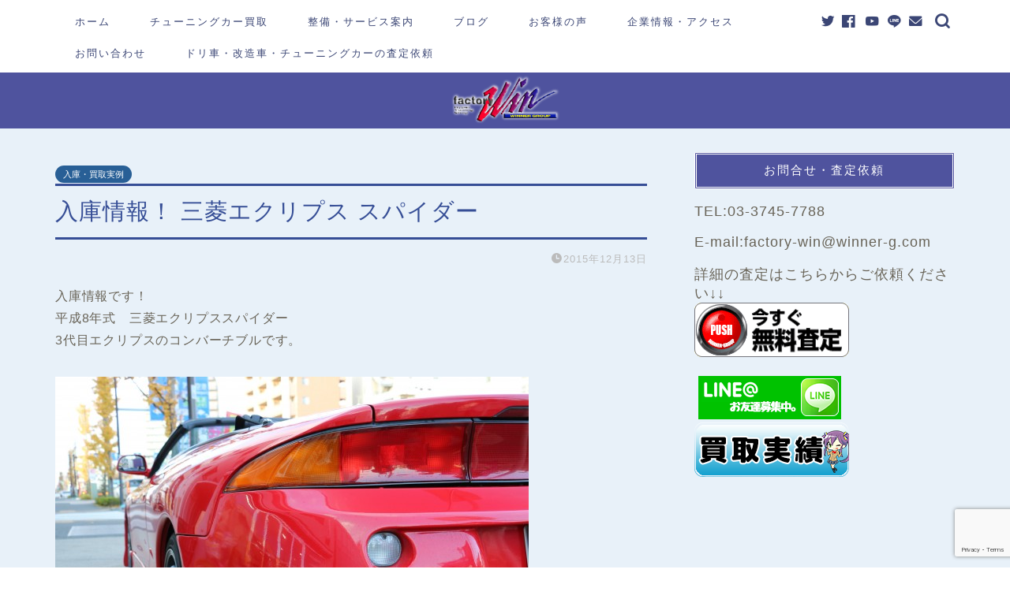

--- FILE ---
content_type: text/html; charset=UTF-8
request_url: https://factory-win.com/archives/2197
body_size: 20100
content:
<!DOCTYPE html>
<html lang="ja">
<head prefix="og: http://ogp.me/ns# fb: http://ogp.me/ns/fb# article: http://ogp.me/ns/article#">
<meta charset="utf-8">
<meta http-equiv="X-UA-Compatible" content="IE=edge">
<meta name="viewport" content="width=device-width, initial-scale=1">
<!-- ここからOGP -->
<meta property="og:type" content="blog">
<meta property="og:title" content="入庫情報！ 三菱エクリプス スパイダー｜ドリ車・改造車のファクトリーウイン"> 
<meta property="og:url" content="https://factory-win.com/archives/2197"> 
<meta property="og:description" content="入庫情報です！ 平成8年式　三菱エクリプススパイダー 3代目エクリプスのコンバーチブルです。 距離は7万マイル台、車高調"> 
<meta property="og:image" content="https://factory-win.com/blog/wp-content/uploads/2015/12/3-IMG_9491-600x400.jpg">
<meta property="og:site_name" content="ドリ車・改造車のファクトリーウイン">
<meta property="fb:admins" content="372530899519142">
<meta name="twitter:card" content="summary">
<meta name="twitter:site" content="@factory_win">
<!-- ここまでOGP --> 

<meta name="description" itemprop="description" content="入庫情報です！ 平成8年式　三菱エクリプススパイダー 3代目エクリプスのコンバーチブルです。 距離は7万マイル台、車高調" >

<title>入庫情報！ 三菱エクリプス スパイダー | ドリ車・改造車のファクトリーウイン</title>

<!-- All In One SEO Pack 3.6.2ob_start_detected [-1,-1] -->
<meta name="description"  content="入庫情報です！ 平成8年式　三菱エクリプススパイダー 3代目エクリプスのコンバーチブルです。 距離は7万マイル台、車高調、Borla4本出しマフラー、KENWOODウーハー＆アンプシステムなど改造多数！！ やっぱりオープンカーは目立ちますね！ エアロパーツも迫力あります！ TUNED BY" />

<script type="application/ld+json" class="aioseop-schema">{"@context":"https://schema.org","@graph":[{"@type":"Organization","@id":"https://factory-win.com/#organization","url":"https://factory-win.com/","name":"ドリ車・改造車のファクトリーウイン","sameAs":[]},{"@type":"WebSite","@id":"https://factory-win.com/#website","url":"https://factory-win.com/","name":"ドリ車・改造車のファクトリーウイン","publisher":{"@id":"https://factory-win.com/#organization"}},{"@type":"WebPage","@id":"https://factory-win.com/archives/2197#webpage","url":"https://factory-win.com/archives/2197","inLanguage":"ja","name":"入庫情報！ 三菱エクリプス スパイダー","isPartOf":{"@id":"https://factory-win.com/#website"},"breadcrumb":{"@id":"https://factory-win.com/archives/2197#breadcrumblist"},"datePublished":"2015-12-13T07:10:05+09:00","dateModified":"2018-07-17T09:05:59+09:00"},{"@type":"Article","@id":"https://factory-win.com/archives/2197#article","isPartOf":{"@id":"https://factory-win.com/archives/2197#webpage"},"author":{"@id":"https://factory-win.com/archives/author/factory-win#author"},"headline":"入庫情報！ 三菱エクリプス スパイダー","datePublished":"2015-12-13T07:10:05+09:00","dateModified":"2018-07-17T09:05:59+09:00","commentCount":0,"mainEntityOfPage":{"@id":"https://factory-win.com/archives/2197#webpage"},"publisher":{"@id":"https://factory-win.com/#organization"},"articleSection":"入庫・買取実例"},{"@type":"Person","@id":"https://factory-win.com/archives/author/factory-win#author","name":"factory-win","sameAs":[],"image":{"@type":"ImageObject","@id":"https://factory-win.com/#personlogo","url":"https://secure.gravatar.com/avatar/42c7a8d4105dd3aa3ce01c7ef8138289?s=96&d=mm&r=g","width":96,"height":96,"caption":"factory-win"}},{"@type":"BreadcrumbList","@id":"https://factory-win.com/archives/2197#breadcrumblist","itemListElement":[{"@type":"ListItem","position":1,"item":{"@type":"WebPage","@id":"https://factory-win.com/","url":"https://factory-win.com/","name":"ドリ車・改造車のファクトリーウイン【他社査定より5～50万UP】"}},{"@type":"ListItem","position":2,"item":{"@type":"WebPage","@id":"https://factory-win.com/archives/2197","url":"https://factory-win.com/archives/2197","name":"入庫情報！ 三菱エクリプス スパイダー"}}]}]}</script>
<link rel="canonical" href="https://factory-win.com/archives/2197" />
<!-- All In One SEO Pack -->
<link rel='dns-prefetch' href='//www.google.com' />
<link rel='dns-prefetch' href='//ajax.googleapis.com' />
<link rel='dns-prefetch' href='//cdnjs.cloudflare.com' />
<link rel='dns-prefetch' href='//s.w.org' />
<link rel="alternate" type="application/rss+xml" title="ドリ車・改造車のファクトリーウイン &raquo; フィード" href="https://factory-win.com/feed" />
<link rel="alternate" type="application/rss+xml" title="ドリ車・改造車のファクトリーウイン &raquo; コメントフィード" href="https://factory-win.com/comments/feed" />
		<script type="text/javascript">
			window._wpemojiSettings = {"baseUrl":"https:\/\/s.w.org\/images\/core\/emoji\/12.0.0-1\/72x72\/","ext":".png","svgUrl":"https:\/\/s.w.org\/images\/core\/emoji\/12.0.0-1\/svg\/","svgExt":".svg","source":{"concatemoji":"https:\/\/factory-win.com\/blog\/wp-includes\/js\/wp-emoji-release.min.js?ver=5.4.18"}};
			/*! This file is auto-generated */
			!function(e,a,t){var n,r,o,i=a.createElement("canvas"),p=i.getContext&&i.getContext("2d");function s(e,t){var a=String.fromCharCode;p.clearRect(0,0,i.width,i.height),p.fillText(a.apply(this,e),0,0);e=i.toDataURL();return p.clearRect(0,0,i.width,i.height),p.fillText(a.apply(this,t),0,0),e===i.toDataURL()}function c(e){var t=a.createElement("script");t.src=e,t.defer=t.type="text/javascript",a.getElementsByTagName("head")[0].appendChild(t)}for(o=Array("flag","emoji"),t.supports={everything:!0,everythingExceptFlag:!0},r=0;r<o.length;r++)t.supports[o[r]]=function(e){if(!p||!p.fillText)return!1;switch(p.textBaseline="top",p.font="600 32px Arial",e){case"flag":return s([127987,65039,8205,9895,65039],[127987,65039,8203,9895,65039])?!1:!s([55356,56826,55356,56819],[55356,56826,8203,55356,56819])&&!s([55356,57332,56128,56423,56128,56418,56128,56421,56128,56430,56128,56423,56128,56447],[55356,57332,8203,56128,56423,8203,56128,56418,8203,56128,56421,8203,56128,56430,8203,56128,56423,8203,56128,56447]);case"emoji":return!s([55357,56424,55356,57342,8205,55358,56605,8205,55357,56424,55356,57340],[55357,56424,55356,57342,8203,55358,56605,8203,55357,56424,55356,57340])}return!1}(o[r]),t.supports.everything=t.supports.everything&&t.supports[o[r]],"flag"!==o[r]&&(t.supports.everythingExceptFlag=t.supports.everythingExceptFlag&&t.supports[o[r]]);t.supports.everythingExceptFlag=t.supports.everythingExceptFlag&&!t.supports.flag,t.DOMReady=!1,t.readyCallback=function(){t.DOMReady=!0},t.supports.everything||(n=function(){t.readyCallback()},a.addEventListener?(a.addEventListener("DOMContentLoaded",n,!1),e.addEventListener("load",n,!1)):(e.attachEvent("onload",n),a.attachEvent("onreadystatechange",function(){"complete"===a.readyState&&t.readyCallback()})),(n=t.source||{}).concatemoji?c(n.concatemoji):n.wpemoji&&n.twemoji&&(c(n.twemoji),c(n.wpemoji)))}(window,document,window._wpemojiSettings);
		</script>
		<style type="text/css">
img.wp-smiley,
img.emoji {
	display: inline !important;
	border: none !important;
	box-shadow: none !important;
	height: 1em !important;
	width: 1em !important;
	margin: 0 .07em !important;
	vertical-align: -0.1em !important;
	background: none !important;
	padding: 0 !important;
}
</style>
	<link rel='stylesheet' id='wp-block-library-css'  href='https://factory-win.com/blog/wp-includes/css/dist/block-library/style.min.css?ver=5.4.18' type='text/css' media='all' />
<link rel='stylesheet' id='contact-form-7-css'  href='https://factory-win.com/blog/wp-content/plugins/contact-form-7/includes/css/styles.css?ver=5.2' type='text/css' media='all' />
<link rel='stylesheet' id='responsive-lightbox-prettyphoto-css'  href='https://factory-win.com/blog/wp-content/plugins/responsive-lightbox/assets/prettyphoto/prettyPhoto.min.css?ver=2.2.3' type='text/css' media='all' />
<link rel='stylesheet' id='theme-style-css'  href='https://factory-win.com/blog/wp-content/themes/jin/style.css?ver=5.4.18' type='text/css' media='all' />
<link rel='stylesheet' id='swiper-style-css'  href='https://cdnjs.cloudflare.com/ajax/libs/Swiper/4.0.7/css/swiper.min.css?ver=5.4.18' type='text/css' media='all' />
<script type='text/javascript' src='https://ajax.googleapis.com/ajax/libs/jquery/1.12.4/jquery.min.js?ver=5.4.18'></script>
<script type='text/javascript' src='https://factory-win.com/blog/wp-content/plugins/responsive-lightbox/assets/prettyphoto/jquery.prettyPhoto.min.js?ver=2.2.3'></script>
<script type='text/javascript' src='https://factory-win.com/blog/wp-content/plugins/responsive-lightbox/assets/infinitescroll/infinite-scroll.pkgd.min.js?ver=5.4.18'></script>
<script type='text/javascript'>
/* <![CDATA[ */
var rlArgs = {"script":"prettyphoto","selector":"lightbox","customEvents":"","activeGalleries":"1","animationSpeed":"normal","slideshow":"0","slideshowDelay":"5000","slideshowAutoplay":"0","opacity":"0.75","showTitle":"1","allowResize":"1","allowExpand":"1","width":"1080","height":"720","separator":"\/","theme":"pp_default","horizontalPadding":"20","hideFlash":"0","wmode":"opaque","videoAutoplay":"0","modal":"0","deeplinking":"0","overlayGallery":"1","keyboardShortcuts":"1","social":"0","woocommerce_gallery":"0","ajaxurl":"https:\/\/factory-win.com\/blog\/wp-admin\/admin-ajax.php","nonce":"1dbf14be9e"};
/* ]]> */
</script>
<script type='text/javascript' src='https://factory-win.com/blog/wp-content/plugins/responsive-lightbox/js/front.js?ver=2.2.3'></script>
<link rel='https://api.w.org/' href='https://factory-win.com/wp-json/' />
<link rel='shortlink' href='https://factory-win.com/?p=2197' />
<link rel="alternate" type="application/json+oembed" href="https://factory-win.com/wp-json/oembed/1.0/embed?url=https%3A%2F%2Ffactory-win.com%2Farchives%2F2197" />
<link rel="alternate" type="text/xml+oembed" href="https://factory-win.com/wp-json/oembed/1.0/embed?url=https%3A%2F%2Ffactory-win.com%2Farchives%2F2197&#038;format=xml" />
	<style type="text/css">
		#wrapper{
							background-color: #e8f1f9;
				background-image: url();
					}
		.related-entry-headline-text span:before,
		#comment-title span:before,
		#reply-title span:before{
			background-color: #4f539e;
			border-color: #4f539e!important;
		}
		
		#breadcrumb:after,
		#page-top a{	
			background-color: #3b4675;
		}
				footer{
			background-color: #3b4675;
		}
		.footer-inner a,
		#copyright,
		#copyright-center{
			border-color: #a1c6e2!important;
			color: #a1c6e2!important;
		}
		#footer-widget-area
		{
			border-color: #a1c6e2!important;
		}
				.page-top-footer a{
			color: #3b4675!important;
		}
				#breadcrumb ul li,
		#breadcrumb ul li a{
			color: #3b4675!important;
		}
		
		body,
		a,
		a:link,
		a:visited,
		.my-profile,
		.widgettitle,
		.tabBtn-mag label{
			color: #686357;
		}
		a:hover{
			color: #008db7;
		}
						.widget_nav_menu ul > li > a:before,
		.widget_categories ul > li > a:before,
		.widget_pages ul > li > a:before,
		.widget_recent_entries ul > li > a:before,
		.widget_archive ul > li > a:before,
		.widget_archive form:after,
		.widget_categories form:after,
		.widget_nav_menu ul > li > ul.sub-menu > li > a:before,
		.widget_categories ul > li > .children > li > a:before,
		.widget_pages ul > li > .children > li > a:before,
		.widget_nav_menu ul > li > ul.sub-menu > li > ul.sub-menu li > a:before,
		.widget_categories ul > li > .children > li > .children li > a:before,
		.widget_pages ul > li > .children > li > .children li > a:before{
			color: #4f539e;
		}
		.widget_nav_menu ul .sub-menu .sub-menu li a:before{
			background-color: #686357!important;
		}
		footer .footer-widget,
		footer .footer-widget a,
		footer .footer-widget ul li,
		.footer-widget.widget_nav_menu ul > li > a:before,
		.footer-widget.widget_categories ul > li > a:before,
		.footer-widget.widget_recent_entries ul > li > a:before,
		.footer-widget.widget_pages ul > li > a:before,
		.footer-widget.widget_archive ul > li > a:before,
		footer .widget_tag_cloud .tagcloud a:before{
			color: #a1c6e2!important;
			border-color: #a1c6e2!important;
		}
		footer .footer-widget .widgettitle{
			color: #a1c6e2!important;
			border-color: #285f96!important;
		}
		footer .widget_nav_menu ul .children .children li a:before,
		footer .widget_categories ul .children .children li a:before,
		footer .widget_nav_menu ul .sub-menu .sub-menu li a:before{
			background-color: #a1c6e2!important;
		}
		#drawernav a:hover,
		.post-list-title,
		#prev-next p,
		#toc_container .toc_list li a{
			color: #686357!important;
		}
		
		#header-box{
			background-color: #4f539e;
		}
						@media (min-width: 768px) {
		#header-box .header-box10-bg:before,
		#header-box .header-box11-bg:before{
			border-radius: 2px;
		}
		}
										@media (min-width: 768px) {
			.top-image-meta{
				margin-top: calc(0px - 30px);
			}
		}
		@media (min-width: 1200px) {
			.top-image-meta{
				margin-top: calc(0px);
			}
		}
				.pickup-contents:before{
			background-color: #4f539e!important;
		}
		
		.main-image-text{
			color: #3b4675;
		}
		.main-image-text-sub{
			color: #686357;
		}
		
				@media (min-width: 481px) {
			#site-info{
				padding-top: 2px!important;
				padding-bottom: 2px!important;
			}
		}
		
		#site-info span a{
			color: #ffffff!important;
		}
		
				#headmenu .headsns .line a svg{
			fill: #3b4675!important;
		}
		#headmenu .headsns a,
		#headmenu{
			color: #3b4675!important;
			border-color:#3b4675!important;
		}
						.profile-follow .line-sns a svg{
			fill: #4f539e!important;
		}
		.profile-follow .line-sns a:hover svg{
			fill: #285f96!important;
		}
		.profile-follow a{
			color: #4f539e!important;
			border-color:#4f539e!important;
		}
		.profile-follow a:hover,
		#headmenu .headsns a:hover{
			color:#285f96!important;
			border-color:#285f96!important;
		}
				.search-box:hover{
			color:#285f96!important;
			border-color:#285f96!important;
		}
				#header #headmenu .headsns .line a:hover svg{
			fill:#285f96!important;
		}
		.cps-icon-bar,
		#navtoggle:checked + .sp-menu-open .cps-icon-bar{
			background-color: #ffffff;
		}
		#nav-container{
			background-color: #ffffff;
		}
		.menu-box .menu-item svg{
			fill:#3b4675;
		}
		#drawernav ul.menu-box > li > a,
		#drawernav2 ul.menu-box > li > a,
		#drawernav3 ul.menu-box > li > a,
		#drawernav4 ul.menu-box > li > a,
		#drawernav5 ul.menu-box > li > a,
		#drawernav ul.menu-box > li.menu-item-has-children:after,
		#drawernav2 ul.menu-box > li.menu-item-has-children:after,
		#drawernav3 ul.menu-box > li.menu-item-has-children:after,
		#drawernav4 ul.menu-box > li.menu-item-has-children:after,
		#drawernav5 ul.menu-box > li.menu-item-has-children:after{
			color: #3b4675!important;
		}
		#drawernav ul.menu-box li a,
		#drawernav2 ul.menu-box li a,
		#drawernav3 ul.menu-box li a,
		#drawernav4 ul.menu-box li a,
		#drawernav5 ul.menu-box li a{
			font-size: 13px!important;
		}
		#drawernav3 ul.menu-box > li{
			color: #686357!important;
		}
		#drawernav4 .menu-box > .menu-item > a:after,
		#drawernav3 .menu-box > .menu-item > a:after,
		#drawernav .menu-box > .menu-item > a:after{
			background-color: #3b4675!important;
		}
		#drawernav2 .menu-box > .menu-item:hover,
		#drawernav5 .menu-box > .menu-item:hover{
			border-top-color: #4f539e!important;
		}
				.cps-info-bar a{
			background-color: #1e73be!important;
		}
				@media (min-width: 768px) {
			.post-list-mag .post-list-item:not(:nth-child(2n)){
				margin-right: 2.6%;
			}
		}
				@media (min-width: 768px) {
			#tab-1:checked ~ .tabBtn-mag li [for="tab-1"]:after,
			#tab-2:checked ~ .tabBtn-mag li [for="tab-2"]:after,
			#tab-3:checked ~ .tabBtn-mag li [for="tab-3"]:after,
			#tab-4:checked ~ .tabBtn-mag li [for="tab-4"]:after{
				border-top-color: #4f539e!important;
			}
			.tabBtn-mag label{
				border-bottom-color: #4f539e!important;
			}
		}
		#tab-1:checked ~ .tabBtn-mag li [for="tab-1"],
		#tab-2:checked ~ .tabBtn-mag li [for="tab-2"],
		#tab-3:checked ~ .tabBtn-mag li [for="tab-3"],
		#tab-4:checked ~ .tabBtn-mag li [for="tab-4"],
		#prev-next a.next:after,
		#prev-next a.prev:after,
		.more-cat-button a:hover span:before{
			background-color: #4f539e!important;
		}
		

		.swiper-slide .post-list-cat,
		.post-list-mag .post-list-cat,
		.post-list-mag3col .post-list-cat,
		.post-list-mag-sp1col .post-list-cat,
		.swiper-pagination-bullet-active,
		.pickup-cat,
		.post-list .post-list-cat,
		#breadcrumb .bcHome a:hover span:before,
		.popular-item:nth-child(1) .pop-num,
		.popular-item:nth-child(2) .pop-num,
		.popular-item:nth-child(3) .pop-num{
			background-color: #285f96!important;
		}
		.sidebar-btn a,
		.profile-sns-menu{
			background-color: #285f96!important;
		}
		.sp-sns-menu a,
		.pickup-contents-box a:hover .pickup-title{
			border-color: #4f539e!important;
			color: #4f539e!important;
		}
				.pro-line svg{
			fill: #4f539e!important;
		}
		.cps-post-cat a,
		.meta-cat,
		.popular-cat{
			background-color: #285f96!important;
			border-color: #285f96!important;
		}
		.tagicon,
		.tag-box a,
		#toc_container .toc_list > li,
		#toc_container .toc_title{
			color: #4f539e!important;
		}
		.widget_tag_cloud a::before{
			color: #686357!important;
		}
		.tag-box a,
		#toc_container:before{
			border-color: #4f539e!important;
		}
		.cps-post-cat a:hover{
			color: #008db7!important;
		}
		.pagination li:not([class*="current"]) a:hover,
		.widget_tag_cloud a:hover{
			background-color: #4f539e!important;
		}
		.pagination li:not([class*="current"]) a:hover{
			opacity: 0.5!important;
		}
		.pagination li.current a{
			background-color: #4f539e!important;
			border-color: #4f539e!important;
		}
		.nextpage a:hover span {
			color: #4f539e!important;
			border-color: #4f539e!important;
		}
		.cta-content:before{
			background-color: #3b4675!important;
		}
		.cta-text,
		.info-title{
			color: #ffffff!important;
		}
		#footer-widget-area.footer_style1 .widgettitle{
			border-color: #285f96!important;
		}
		.sidebar_style1 .widgettitle,
		.sidebar_style5 .widgettitle{
			border-color: #4f539e!important;
		}
		.sidebar_style2 .widgettitle,
		.sidebar_style4 .widgettitle,
		.sidebar_style6 .widgettitle,
		#home-bottom-widget .widgettitle,
		#home-top-widget .widgettitle,
		#post-bottom-widget .widgettitle,
		#post-top-widget .widgettitle{
			background-color: #4f539e!important;
		}
		#home-bottom-widget .widget_search .search-box input[type="submit"],
		#home-top-widget .widget_search .search-box input[type="submit"],
		#post-bottom-widget .widget_search .search-box input[type="submit"],
		#post-top-widget .widget_search .search-box input[type="submit"]{
			background-color: #285f96!important;
		}
		
		.tn-logo-size{
			font-size: 13%!important;
		}
		@media (min-width: 481px) {
		.tn-logo-size img{
			width: calc(13%*0.5)!important;
		}
		}
		@media (min-width: 768px) {
		.tn-logo-size img{
			width: calc(13%*2.2)!important;
		}
		}
		@media (min-width: 1200px) {
		.tn-logo-size img{
			width: 13%!important;
		}
		}
		.sp-logo-size{
			font-size: 60%!important;
		}
		.sp-logo-size img{
			width: 60%!important;
		}
				.cps-post-main ul > li:before,
		.cps-post-main ol > li:before{
			background-color: #285f96!important;
		}
		.profile-card .profile-title{
			background-color: #4f539e!important;
		}
		.profile-card{
			border-color: #4f539e!important;
		}
		.cps-post-main a{
			color:#3b56dd;
		}
		.cps-post-main .marker{
			background: -webkit-linear-gradient( transparent 0%, #fff1ce 0% ) ;
			background: linear-gradient( transparent 0%, #fff1ce 0% ) ;
		}
		.cps-post-main .marker2{
			background: -webkit-linear-gradient( transparent 60%, #a9eaf2 0% ) ;
			background: linear-gradient( transparent 60%, #a9eaf2 0% ) ;
		}
		.cps-post-main .jic-sc{
			color:#e9546b;
		}
		
		
		.simple-box1{
			border-color:#3b4675!important;
		}
		.simple-box2{
			border-color:#f2bf7d!important;
		}
		.simple-box3{
			border-color:#b5e28a!important;
		}
		.simple-box4{
			border-color:#7badd8!important;
		}
		.simple-box4:before{
			background-color: #7badd8;
		}
		.simple-box5{
			border-color:#e896c7!important;
		}
		.simple-box5:before{
			background-color: #e896c7;
		}
		.simple-box6{
			background-color:#fcd7d6!important;
		}
		.simple-box7{
			border-color:#def1f9!important;
		}
		.simple-box7:before{
			background-color:#def1f9!important;
		}
		.simple-box8{
			border-color:#96ddc1!important;
		}
		.simple-box8:before{
			background-color:#96ddc1!important;
		}
		.simple-box9:before{
			background-color:#e1c0e8!important;
		}
				.simple-box9:after{
			border-color:#e1c0e8 #e1c0e8 #e8f1f9 #e8f1f9!important;
		}
				
		.kaisetsu-box1:before,
		.kaisetsu-box1-title{
			background-color:#ffb49e!important;
		}
		.kaisetsu-box2{
			border-color:#3b4675!important;
		}
		.kaisetsu-box2-title{
			background-color:#3b4675!important;
		}
		.kaisetsu-box4{
			border-color:#ea91a9!important;
		}
		.kaisetsu-box4-title{
			background-color:#ea91a9!important;
		}
		.kaisetsu-box5:before{
			background-color:#2a58e0!important;
		}
		.kaisetsu-box5-title{
			background-color:#2a58e0!important;
		}
		
		.concept-box1{
			border-color:#85db8f!important;
		}
		.concept-box1:after{
			background-color:#85db8f!important;
		}
		.concept-box1:before{
			content:"ポイント"!important;
			color:#85db8f!important;
		}
		.concept-box2{
			border-color:#f7cf6a!important;
		}
		.concept-box2:after{
			background-color:#f7cf6a!important;
		}
		.concept-box2:before{
			content:"注意点"!important;
			color:#f7cf6a!important;
		}
		.concept-box3{
			border-color:#86cee8!important;
		}
		.concept-box3:after{
			background-color:#86cee8!important;
		}
		.concept-box3:before{
			content:"良い例"!important;
			color:#86cee8!important;
		}
		.concept-box4{
			border-color:#ed8989!important;
		}
		.concept-box4:after{
			background-color:#ed8989!important;
		}
		.concept-box4:before{
			content:"悪い例"!important;
			color:#ed8989!important;
		}
		.concept-box5{
			border-color:#9e9e9e!important;
		}
		.concept-box5:after{
			background-color:#9e9e9e!important;
		}
		.concept-box5:before{
			content:"参考"!important;
			color:#9e9e9e!important;
		}
		.concept-box6{
			border-color:#8eaced!important;
		}
		.concept-box6:after{
			background-color:#8eaced!important;
		}
		.concept-box6:before{
			content:"メモ"!important;
			color:#8eaced!important;
		}
		
		.innerlink-box1,
		.blog-card{
			border-color:#ffcd44!important;
		}
		.innerlink-box1-title{
			background-color:#ffcd44!important;
			border-color:#ffcd44!important;
		}
		.innerlink-box1:before,
		.blog-card-hl-box{
			background-color:#ffcd44!important;
		}
				.concept-box1:before,
		.concept-box2:before,
		.concept-box3:before,
		.concept-box4:before,
		.concept-box5:before,
		.concept-box6:before{
			background-color: #e8f1f9;
			background-image: url();
		}
		.concept-box1:after,
		.concept-box2:after,
		.concept-box3:after,
		.concept-box4:after,
		.concept-box5:after,
		.concept-box6:after{
			border-color: #e8f1f9;
			border-image: url() 27 23 / 50px 30px / 1rem round space0 / 5px 5px;
		}
				
		.jin-ac-box01-title::after{
			color: #4f539e;
		}
		
		.color-button01 a,
		.color-button01 a:hover,
		.color-button01:before{
			background-color: #3b4675!important;
		}
		.top-image-btn-color a,
		.top-image-btn-color a:hover,
		.top-image-btn-color:before{
			background-color: #ffcd44!important;
		}
		.color-button02 a,
		.color-button02 a:hover,
		.color-button02:before{
			background-color: #ffcd44!important;
		}
		
		.color-button01-big a,
		.color-button01-big a:hover,
		.color-button01-big:before{
			background-color: #ffcd44!important;
		}
		.color-button01-big a,
		.color-button01-big:before{
			border-radius: 5px!important;
		}
		.color-button01-big a{
			padding-top: 20px!important;
			padding-bottom: 20px!important;
		}
		
		.color-button02-big a,
		.color-button02-big a:hover,
		.color-button02-big:before{
			background-color: #495175!important;
		}
		.color-button02-big a,
		.color-button02-big:before{
			border-radius: 40px!important;
		}
		.color-button02-big a{
			padding-top: 20px!important;
			padding-bottom: 20px!important;
		}
				.color-button01-big{
			width: 75%!important;
		}
		.color-button02-big{
			width: 75%!important;
		}
				
		
					.top-image-btn-color:before,
			.color-button01:before,
			.color-button02:before,
			.color-button01-big:before,
			.color-button02-big:before{
				bottom: -1px;
				left: -1px;
				width: 100%;
				height: 100%;
				border-radius: 6px;
				box-shadow: 0px 1px 5px 0px rgba(0, 0, 0, 0.25);
				-webkit-transition: all .4s;
				transition: all .4s;
			}
			.top-image-btn-color a:hover,
			.color-button01 a:hover,
			.color-button02 a:hover,
			.color-button01-big a:hover,
			.color-button02-big a:hover{
				-webkit-transform: translateY(2px);
				transform: translateY(2px);
				-webkit-filter: brightness(0.95);
				 filter: brightness(0.95);
			}
			.top-image-btn-color:hover:before,
			.color-button01:hover:before,
			.color-button02:hover:before,
			.color-button01-big:hover:before,
			.color-button02-big:hover:before{
				-webkit-transform: translateY(2px);
				transform: translateY(2px);
				box-shadow: none!important;
			}
				
		.h2-style01 h2,
		.h2-style02 h2:before,
		.h2-style03 h2,
		.h2-style04 h2:before,
		.h2-style05 h2,
		.h2-style07 h2:before,
		.h2-style07 h2:after,
		.h3-style03 h3:before,
		.h3-style02 h3:before,
		.h3-style05 h3:before,
		.h3-style07 h3:before,
		.h2-style08 h2:after,
		.h2-style10 h2:before,
		.h2-style10 h2:after,
		.h3-style02 h3:after,
		.h4-style02 h4:before{
			background-color: #4f539e!important;
		}
		.h3-style01 h3,
		.h3-style04 h3,
		.h3-style05 h3,
		.h3-style06 h3,
		.h4-style01 h4,
		.h2-style02 h2,
		.h2-style08 h2,
		.h2-style08 h2:before,
		.h2-style09 h2,
		.h4-style03 h4{
			border-color: #4f539e!important;
		}
		.h2-style05 h2:before{
			border-top-color: #4f539e!important;
		}
		.h2-style06 h2:before,
		.sidebar_style3 .widgettitle:after{
			background-image: linear-gradient(
				-45deg,
				transparent 25%,
				#4f539e 25%,
				#4f539e 50%,
				transparent 50%,
				transparent 75%,
				#4f539e 75%,
				#4f539e			);
		}
				.jin-h2-icons.h2-style02 h2 .jic:before,
		.jin-h2-icons.h2-style04 h2 .jic:before,
		.jin-h2-icons.h2-style06 h2 .jic:before,
		.jin-h2-icons.h2-style07 h2 .jic:before,
		.jin-h2-icons.h2-style08 h2 .jic:before,
		.jin-h2-icons.h2-style09 h2 .jic:before,
		.jin-h2-icons.h2-style10 h2 .jic:before,
		.jin-h3-icons.h3-style01 h3 .jic:before,
		.jin-h3-icons.h3-style02 h3 .jic:before,
		.jin-h3-icons.h3-style03 h3 .jic:before,
		.jin-h3-icons.h3-style04 h3 .jic:before,
		.jin-h3-icons.h3-style05 h3 .jic:before,
		.jin-h3-icons.h3-style06 h3 .jic:before,
		.jin-h3-icons.h3-style07 h3 .jic:before,
		.jin-h4-icons.h4-style01 h4 .jic:before,
		.jin-h4-icons.h4-style02 h4 .jic:before,
		.jin-h4-icons.h4-style03 h4 .jic:before,
		.jin-h4-icons.h4-style04 h4 .jic:before{
			color:#4f539e;
		}
		
		@media all and (-ms-high-contrast:none){
			*::-ms-backdrop, .color-button01:before,
			.color-button02:before,
			.color-button01-big:before,
			.color-button02-big:before{
				background-color: #595857!important;
			}
		}
		
		.jin-lp-h2 h2,
		.jin-lp-h2 h2{
			background-color: transparent!important;
			border-color: transparent!important;
			color: #686357!important;
		}
		.jincolumn-h3style2{
			border-color:#4f539e!important;
		}
		.jinlph2-style1 h2:first-letter{
			color:#4f539e!important;
		}
		.jinlph2-style2 h2,
		.jinlph2-style3 h2{
			border-color:#4f539e!important;
		}
		.jin-photo-title .jin-fusen1-down,
		.jin-photo-title .jin-fusen1-even,
		.jin-photo-title .jin-fusen1-up{
			border-left-color:#4f539e;
		}
		.jin-photo-title .jin-fusen2,
		.jin-photo-title .jin-fusen3{
			background-color:#4f539e;
		}
		.jin-photo-title .jin-fusen2:before,
		.jin-photo-title .jin-fusen3:before {
			border-top-color: #4f539e;
		}
		.has-huge-font-size{
			font-size:42px!important;
		}
		.has-large-font-size{
			font-size:36px!important;
		}
		.has-medium-font-size{
			font-size:20px!important;
		}
		.has-normal-font-size{
			font-size:16px!important;
		}
		.has-small-font-size{
			font-size:13px!important;
		}
		
		
	</style>
<style type="text/css">.broken_link, a.broken_link {
	text-decoration: line-through;
}</style><link rel="icon" href="https://factory-win.com/blog/wp-content/uploads/2018/07/cropped-f_rogo-1-32x32.jpg" sizes="32x32" />
<link rel="icon" href="https://factory-win.com/blog/wp-content/uploads/2018/07/cropped-f_rogo-1-192x192.jpg" sizes="192x192" />
<link rel="apple-touch-icon" href="https://factory-win.com/blog/wp-content/uploads/2018/07/cropped-f_rogo-1-180x180.jpg" />
<meta name="msapplication-TileImage" content="https://factory-win.com/blog/wp-content/uploads/2018/07/cropped-f_rogo-1-270x270.jpg" />
		<style type="text/css" id="wp-custom-css">
			.proflink a{
	display:block;
	text-align:center;
	padding:7px 10px;
	background:#aaa;/*カラーは変更*/
	width:50%;
	margin:0 auto;
	margin-top:20px;
	border-radius:20px;
	border:3px double #fff;
	font-size:0.65rem;
	color:#fff;
}
.proflink a:hover{
		opacity:0.75;
}

/*******************************
* バッジの色
********************************/
/* 必須マーク */
.must {
	background: #FF1A00;
}

/* 任意マーク */
.free {
	background: #999;
}

.must,
.free {
	color: #FFF;
	border-radius: 3px;
	font-size: 12px;
	margin-right: 10px;
	padding: 5px 10px;
	letter-spacing: 0.2em;
}

/*******************************
* フォームの設定
********************************/
/* フォーム入力項目 */
.wpcf7-form {
	margin-top: -90px;
}
.wpcf7 input[type="text"],
.wpcf7 input[type="email"],
.wpcf7 textarea  {
	 width: 100%;
	 padding: 8px 15px;
	 margin-right: 10px;
	 margin-top: 10px;
	 border: 1px solid #ddd;
	 border-radius: 3px;
}

/* 送信ボタン */
input.sub-btn {
	width: 300px;
	height: 60px;
	background: #F90;
	color: #FFF;
	font-size: 1.1em;
	font-weight: bold;
	letter-spacing: 0.2em;
	border: 1px solid #ffae13;
	-webkit-transition: 0.3s;
	-moz-transition: 0.3s;
	-o-transition: 0.3s;
	-ms-transition: 0.3s;
	transition: 0.3s;	
}

/* 送信ボタンホバー */
input.sub-btn:hover{
	background: #FFF;
	color: #F90;  
}

/* 送信ボタン中央寄せ */
.center {
	text-align:center;
}

h1 {
color: #364e96;/*文字色*/
padding: 0.5em 0;/*上下の余白*/
margin-top: -10px;
border-top: solid 3px #364e96;/*上線*/
border-bottom: solid 3px #364e96;/*下線*/
}
.wp-image-4563 {
	margin: -30px;
}

/* 買取実例 */
.wp-image-4563{
	width:100%;
	border-radius: 5px;
}
#kaitori{
	border-collapse:separate;
  border-spacing: 5px;
	border: none 0px ;
  margin: 0px auto;
}
#kaitori td,#kaitori th{
	border: none 0px ;
  padding: 0px;
	width: 25%;
	vertical-align: baseline;
}
#kaitori th{
  color: #fff;
  background: #FF0000;
  border-radius: 5px;
}
#kpic1 img{
	width: 100%;
	margin-top: 1em;
	margin-bottom: 0px;
	border-radius: 5px;
}
#kcar1{
	font-weight:bolder;
	font-size:10px;
}
#kcar1 .cname{
	font-weight:bolder;
	font-size:13px;
	line-height:1em;
	margin:0;
	padding:0;
}
#kcar1 .ckakaku{
	color: #F00;
	font-weight:bolder;
	font-size: 15px;
	text-align: right;
	line-height:1em;
	margin:0;
	padding:0;
}
#sou{
	font-size: 10px;
	text-align:right;
}

/* 4つの理由 */
#i_headtop{
	text-align: center;
	font-size: 38px;
	font-family: 'Yu Mincho Light','YuMincho','Yu Mincho','游明朝体',sans-serif;
  font-weight: bold;
  color: #222;
	margin: 0 0 0 0px;
	padding:0 0 0 0px;
	}
#i_head{
	border-collapse:separate;
  border-spacing: 20px;
	border: none 10px ;
  margin: 0px auto;
}
#i_head h3{
    font-size: 1.17em;
    margin-block-start: 1em;
    margin-block-end: 1em;
    margin-inline-start: 0px;
    margin-inline-end: 0px;
    font-weight: bold;
	  padding-bottom:0px;
}
#listnone{
	padding:0;
}
.reason_list_box {
	width: 100%;
	display: flex;
	align-items: flex-start;
	flex-wrap: wrap;
	margin: 0;
}
#reason_list_box2 {
	list-style: none;
	width: 22.5%;
	display: list-item;
}
@media (max-width: 768px){#reason_list_box2 {
	width: 100%;	
	}}
#flex_pic {
	  margin-bottom: 0px;
}
.font_pt01 {
    color: #CC1A00;
}

/* 改造車を高価買取できる秘密 */
#figbox_L {
	width: 40%;	
}
#figbox_L img {
    max-width: 100%;
    box-shadow: 9px 9px 0px -3px #d8bea6;
}
@media (max-width: 768px){
	#figbox_L {
	width: 100%;	
}}
#figbox_R {
	width: 50%;
  display: flex;
  align-items: center;
}
@media (max-width: 768px){
	#figbox_R {
	width: 100%;	
}}
figure {
    display: block;
    margin-block-start: 1em;
    margin-block-end: 1em;
    margin-inline-start: 40px;
    margin-inline-end: 40px;
}
#l_box{
	display: flex;
	border: none;
   padding: 0 0 30px;
   width: 80%;
   margin: 0 auto;
   align-items: center;
}
#l_box2 {
   width: 100%;
}
@media (max-width: 768px){
	#l_box{
		width: 100%;
		flex-direction: column;
	}}
.l_content {
    background-color: bisque;
    width: 100%;
	  margin: 0 auto;
}
#l_box p{
	font-size: 18px;
  line-height: 1.7;
}
#l_box2 p{
	font-size: 18px;
    margin: 0 auto 50px;
    padding: 0 0 40px;
    text-align: center;
    line-height: 2;
}

/* お客様の声 */
.simple-box1 .l_child .l_cell_head {
	font-size: 1.25rem;
    line-height: initial;
    padding: 0;
    padding-top: 0;
    margin-top: 40px;
    margin-bottom: 40px;
    position: initial;
    border: none;
}
.simple-box1 .l_child .child_box {
	  display: flex;
    width: 100%;
    justify-content: space-around;
    padding: 0;
    margin: 0;
}
.l_child{
	width: 100%;
}
.child_box .f_box{
	display: block;
    width: 20%;
    padding: 0;
    text-align: center;
}
.f_box ._img{
	max-width: 100%;
}
.child_box .c_txt {
    display: block;
    width: 70%;
    padding: 0;
}

/* お客様の声TOP */
.l_box_voice {
	display: flex;
	justify-content: space-around;
	flex-wrap: wrap;
  padding: 0;
  margin: 0 auto;
  width: 90%;
}
.l_box_voice .l_child {
    background: #fff;
    width: 31%;
    border: solid 1px #ddd;
    border-radius: 7px;
	  padding:0;
}
@media (max-width: 768px){
	.l_box_voice .l_child{
			width: 100%;
    margin: 20px 0;
	}}
.l_box_voice .l_child .child_box {
	display: flex;
	padding: 0;
  width: 100%;
	justify-content: space-between;
	margin:0;
}
.l_box_voice .l_child .child_box .sub_items.f_box {
    width: 30%;
    margin: 20px;
}
.l_box_voice .l_child .child_box .sub_items.f_box img{
    margin: 0;
}
.l_box_voice .l_child .child_box .sub_items.c_txt {
    width: 70%;
    padding: 20px;
		margin:0;
}
.l_box_voice .l_child .child_box .sub_items ._head {
    font-size: 16px;
		padding:0 0 0 5px ;
    margin: 10px;
}
.l_box_voice .l_child ._txt {
    margin: 0;
    padding: 20px;
    line-height: 1.8;
    letter-spacing: 1.4px;
}
.l_box_voice .l_child .child_box .sub_items.f_box .fig_box {
    width: 100%;
    height: 100%;
    margin: 0;
    display: inline-block;
    padding: 0;
}
.l_box_voice .l_child .child_box .sub_items.c_txt .from {
    margin: 10px;
	padding-bottom: 0;
}

/* ご依頼の流れTOP */
.l_content.request .l_box2 .flow {
    display: flex;
    justify-content: center;
    font-size: 14px;
    margin: 30px 0 0;
    padding: 0 0 30px;
    color: #000;
}
@media (max-width: 768px){
 .l_content.request .l_box2 .flow {
    flex-direction: column;
	}}
.l_content.request .l_box2 .flow .flow_list {
    position: relative;
    width: 20%;
    margin: 0 20px 0 0;
		padding:0;
	}
@media (max-width: 768px){
.l_content.request .l_box2 .flow .flow_list {
    width: 100%;
    margin: 20px 0;
	}}
	@media (max-width: 768px){
 .l_content.request .l_box2 .flow .flow_list .img_box {
    width: 100%;
    margin: 0;
}}
.l_content.request .img_box ._img {
    width: 95%;
		margin:0;
}
@media  (max-width: 768px){
 .l_content.request .l_box2 .flow .flow_list .img_box .img_txt {
    font-size: 20px;
    margin: 10px;
	}}
.l_content.request .l_box2 .flow .flow_list .img_box::after {
    position: absolute;
    left: 85%;
    top: 30%;
    content: ' ';
    width: 20%;
    height: 22%;
    border-top: 2px solid #000;
    border-right: 2px solid #000;
    transform: rotate(45deg);
    z-index: 1;
}
.l_content.request .l_box2 .flow .flow_list:last-child .img_box::after{
    content: none;
}
@media  (max-width: 768px){
.l_content.request .l_box2 .flow .flow_list .img_box::after {
    content: none !important;
	}}		</style>
			
<!--カエレバCSS-->
<link href="https://factory-win.com/blog/wp-content/themes/jin/css/kaereba.css" rel="stylesheet" />
<!--アプリーチCSS-->

<!-- アイコンムーブ -->
<link rel="stylesheet" href="https://cdnjs.cloudflare.com/ajax/libs/font-awesome-animation/0.0.10/font-awesome-animation.css" type="text/css" media="all" />
<!--サンクス-->
<script>
document.addEventListener( 'wpcf7mailsent', function( event ) {
location = 'https://factory-win.com/thanks/';
}, false );
</script>

<!-- Global site tag (gtag.js) - Google Analytics 
<script async src="https://www.googletagmanager.com/gtag/js?id=UA-40231163-1"></script>
<script>
  window.dataLayer = window.dataLayer || [];
  function gtag(){dataLayer.push(arguments);}
  gtag('js', new Date());

  gtag('config', 'UA-40231163-1');
</script>-->

<!-- Google Tag Manager 
<script>(function(w,d,s,l,i){w[l]=w[l]||[];w[l].push({'gtm.start':
new Date().getTime(),event:'gtm.js'});var f=d.getElementsByTagName(s)[0],
j=d.createElement(s),dl=l!='dataLayer'?'&l='+l:'';j.async=true;j.src=
'https://www.googletagmanager.com/gtm.js?id='+i+dl;f.parentNode.insertBefore(j,f);
})(window,document,'script','dataLayer','GTM-5BHVHLS');</script>
End Google Tag Manager --><!-- Global site tag (gtag.js) - Google Analytics -->
<script async src="https://www.googletagmanager.com/gtag/js?id=UA-40231163-1"></script>
<script>
  window.dataLayer = window.dataLayer || [];
  function gtag(){dataLayer.push(arguments);}
  gtag('js', new Date());

  gtag('config', 'UA-40231163-1');
</script>
<!-- Global site tag (gtag.js) - Google Ads: 1015371624 -->
<script async src="https://www.googletagmanager.com/gtag/js?id=AW-1015371624"></script>
<script>
  window.dataLayer = window.dataLayer || [];
  function gtag(){dataLayer.push(arguments);}
  gtag('js', new Date());
  gtag('config', 'AW-1015371624');
</script>
</head>
<body data-rsssl=1 class="post-template-default single single-post postid-2197 single-format-standard" id="nofont-style">
<div id="wrapper">

		
	<div id="scroll-content" class="animate-off">
	
		<!--ヘッダー-->

					

	<!--グローバルナビゲーション layout1-->
		<div id="nav-container" class="header-style6-animate animate-off">
		<div class="header-style6-box">
			<div id="drawernav4" class="ef">
				<nav class="fixed-content"><ul class="menu-box"><li class="menu-item menu-item-type-custom menu-item-object-custom menu-item-home menu-item-3854"><a href="https://factory-win.com/">ホーム</a></li>
<li class="menu-item menu-item-type-post_type menu-item-object-page menu-item-has-children menu-item-4077"><a href="https://factory-win.com/tuningcar">チューニングカー買取</a>
<ul class="sub-menu">
	<li class="menu-item menu-item-type-post_type menu-item-object-page menu-item-6549"><a href="https://factory-win.com/kaitori">ドリ車・改造車の買取実例</a></li>
	<li class="menu-item menu-item-type-post_type menu-item-object-page menu-item-3981"><a href="https://factory-win.com/tuningcar/satei">簡単！一発査定</a></li>
</ul>
</li>
<li class="menu-item menu-item-type-post_type menu-item-object-page menu-item-has-children menu-item-4080"><a href="https://factory-win.com/tenken_seibi">整備・サービス案内</a>
<ul class="sub-menu">
	<li class="menu-item menu-item-type-post_type menu-item-object-page menu-item-4081"><a href="https://factory-win.com/tenken_seibi/konin_shaken">公認車検</a></li>
	<li class="menu-item menu-item-type-post_type menu-item-object-page menu-item-4108"><a href="https://factory-win.com/tenken_seibi/maintenance">メンテナンス</a></li>
	<li class="menu-item menu-item-type-post_type menu-item-object-page menu-item-4107"><a href="https://factory-win.com/tenken_seibi/circuit_support">サーキット走行サポート</a></li>
	<li class="menu-item menu-item-type-post_type menu-item-object-page menu-item-4135"><a href="https://factory-win.com/tenken_seibi/parts_sale">各種パーツ販売</a></li>
	<li class="menu-item menu-item-type-taxonomy menu-item-object-category menu-item-4121"><a href="https://factory-win.com/archives/category/blog/factory">整備日記</a></li>
</ul>
</li>
<li class="menu-item menu-item-type-post_type menu-item-object-page current_page_parent menu-item-4645"><a href="https://factory-win.com/f_blog">ブログ</a></li>
<li class="menu-item menu-item-type-post_type menu-item-object-page menu-item-7113"><a href="https://factory-win.com/voice">お客様の声</a></li>
<li class="menu-item menu-item-type-post_type menu-item-object-page menu-item-has-children menu-item-3865"><a href="https://factory-win.com/company">企業情報・アクセス</a>
<ul class="sub-menu">
	<li class="menu-item menu-item-type-post_type menu-item-object-page menu-item-4078"><a href="https://factory-win.com/company/law">サイトのご利用について</a></li>
	<li class="menu-item menu-item-type-post_type menu-item-object-page menu-item-4079"><a href="https://factory-win.com/company/privacy">個人情報保護方針</a></li>
	<li class="menu-item menu-item-type-post_type menu-item-object-page menu-item-3864"><a href="https://factory-win.com/saitemap">サイトマップ</a></li>
</ul>
</li>
<li class="menu-item menu-item-type-post_type menu-item-object-page menu-item-3866"><a href="https://factory-win.com/info">お問い合わせ</a></li>
<li class="menu-item menu-item-type-post_type menu-item-object-page menu-item-7877"><a href="https://factory-win.com/satei-2">ドリ車・改造車・チューニングカーの査定依頼</a></li>
</ul></nav>			</div>

			
			<div id="headmenu">
				<span class="headsns tn_sns_on">
											<span class="twitter"><a href="https://twitter.com/factory_win"><i class="jic-type jin-ifont-twitter" aria-hidden="true"></i></a></span>
																<span class="facebook">
						<a href="https://www.facebook.com/factorywin"><i class="jic-type jin-ifont-facebook" aria-hidden="true"></i></a>
						</span>
																					<span class="youtube">
						<a href="https://www.youtube.com/channel/UC3SEs0I3UBPTZA0GS8CxN_A"><i class="jic-type jin-ifont-youtube" aria-hidden="true"></i></a>
						</span>
						
											<span class="line">
							<a href="https://line.me/R/ti/p/%40dxo7347b" target="_blank"><i class="jic-type jin-ifont-line" aria-hidden="true"></i></a>
						</span>
															<span class="jin-contact">
					<a href="https://factory-win.com/info"><i class="jic-type jin-ifont-mail" aria-hidden="true"></i></a>
					</span>
					

				</span>
				<span class="headsearch tn_search_on">
					<form class="search-box" role="search" method="get" id="searchform" action="https://factory-win.com/">
	<input type="search" placeholder="" class="text search-text" value="" name="s" id="s">
	<input type="submit" id="searchsubmit" value="&#xe931;">
</form>
				</span>
			</div>
				</div>
	</div>

		<!--グローバルナビゲーション layout1-->

<div id="header-box" class="tn_on header-box animate-off">
	<div id="header" class="header-type2 header animate-off">
		
		<div id="site-info" class="ef">
							<span class="tn-logo-size"><a href='https://factory-win.com/' title='ドリ車・改造車のファクトリーウイン' rel='home'><img src='https://factory-win.com/blog/wp-content/uploads/2018/07/logo.png' alt='ドリ車・改造車のファクトリーウイン'></a></span>
					</div>

	
	</div>
	
		
</div>

	

	
	<!--ヘッダー画像-->
													<!--ヘッダー画像-->

		
		<!--ヘッダー-->

		<div class="clearfix"></div>

			
														
		
	<div id="contents">

		<!--メインコンテンツ-->
			<main id="main-contents" class="main-contents article_style2 animate-off" itemprop="mainContentOfPage">
				
								
				<section class="cps-post-box hentry">
																	<article class="cps-post">
							<header class="cps-post-header">
																<span class="cps-post-cat category-kaitori" itemprop="keywords"><a href="https://factory-win.com/archives/category/blog/kaitori" style="background-color:!important;">入庫・買取実例</a></span>
																<h1 class="cps-post-title entry-title" itemprop="headline">入庫情報！ 三菱エクリプス スパイダー</h1>
								<div class="cps-post-meta vcard">
									<span class="writer fn" itemprop="author" itemscope itemtype="https://schema.org/Person"><span itemprop="name">factory-win</span></span>
									<span class="cps-post-date-box">
											<span class="cps-post-date"><i class="jic jin-ifont-watch" aria-hidden="true"></i>&nbsp;<time class="entry-date date published updated" datetime="2015-12-13T16:10:05+09:00">2015年12月13日</time></span>
									</span>
								</div>
								
							</header>
																													
							<div class="cps-post-main-box">
								<div class="cps-post-main    h2-style08 h3-style02 h4-style01 entry-content m-size m-size-sp" itemprop="articleBody">

									<div class="clearfix"></div>
	
									<p>入庫情報です！<br />
平成8年式　三菱エクリプススパイダー<br />
3代目エクリプスのコンバーチブルです。</p>
<img class="lazy lazy-hidden alignnone size-large wp-image-2201" src="[data-uri]" data-lazy-type="image" data-lazy-src="https://factory-win.com/blog/wp-content/uploads/2015/12/3-IMG_9491-600x400.jpg" alt="3 IMG_9491" width="600" height="400" data-lazy-srcset="https://factory-win.com/blog/wp-content/uploads/2015/12/3-IMG_9491-600x400.jpg 600w, https://factory-win.com/blog/wp-content/uploads/2015/12/3-IMG_9491-300x200.jpg 300w, https://factory-win.com/blog/wp-content/uploads/2015/12/3-IMG_9491-768x512.jpg 768w, https://factory-win.com/blog/wp-content/uploads/2015/12/3-IMG_9491-150x100.jpg 150w, https://factory-win.com/blog/wp-content/uploads/2015/12/3-IMG_9491-900x600.jpg 900w" data-lazy-sizes="(max-width: 600px) 100vw, 600px" /><noscript><img class="alignnone size-large wp-image-2201" src="https://factory-win.com/blog/wp-content/uploads/2015/12/3-IMG_9491-600x400.jpg" alt="3 IMG_9491" width="600" height="400" srcset="https://factory-win.com/blog/wp-content/uploads/2015/12/3-IMG_9491-600x400.jpg 600w, https://factory-win.com/blog/wp-content/uploads/2015/12/3-IMG_9491-300x200.jpg 300w, https://factory-win.com/blog/wp-content/uploads/2015/12/3-IMG_9491-768x512.jpg 768w, https://factory-win.com/blog/wp-content/uploads/2015/12/3-IMG_9491-150x100.jpg 150w, https://factory-win.com/blog/wp-content/uploads/2015/12/3-IMG_9491-900x600.jpg 900w" sizes="(max-width: 600px) 100vw, 600px" /></noscript>
<img class="lazy lazy-hidden alignnone size-large wp-image-2198" src="[data-uri]" data-lazy-type="image" data-lazy-src="https://factory-win.com/blog/wp-content/uploads/2015/12/1-IMG_9430-600x400.jpg" alt="1 IMG_9430" width="600" height="400" data-lazy-srcset="https://factory-win.com/blog/wp-content/uploads/2015/12/1-IMG_9430-600x400.jpg 600w, https://factory-win.com/blog/wp-content/uploads/2015/12/1-IMG_9430-300x200.jpg 300w, https://factory-win.com/blog/wp-content/uploads/2015/12/1-IMG_9430-768x512.jpg 768w, https://factory-win.com/blog/wp-content/uploads/2015/12/1-IMG_9430-150x100.jpg 150w, https://factory-win.com/blog/wp-content/uploads/2015/12/1-IMG_9430-900x600.jpg 900w" data-lazy-sizes="(max-width: 600px) 100vw, 600px" /><noscript><img class="alignnone size-large wp-image-2198" src="https://factory-win.com/blog/wp-content/uploads/2015/12/1-IMG_9430-600x400.jpg" alt="1 IMG_9430" width="600" height="400" srcset="https://factory-win.com/blog/wp-content/uploads/2015/12/1-IMG_9430-600x400.jpg 600w, https://factory-win.com/blog/wp-content/uploads/2015/12/1-IMG_9430-300x200.jpg 300w, https://factory-win.com/blog/wp-content/uploads/2015/12/1-IMG_9430-768x512.jpg 768w, https://factory-win.com/blog/wp-content/uploads/2015/12/1-IMG_9430-150x100.jpg 150w, https://factory-win.com/blog/wp-content/uploads/2015/12/1-IMG_9430-900x600.jpg 900w" sizes="(max-width: 600px) 100vw, 600px" /></noscript>
<p>距離は7万マイル台、車高調、Borla4本出しマフラー、KENWOODウーハー＆アンプシステムなど改造多数！！</p>
<img class="lazy lazy-hidden alignnone size-large wp-image-2200" src="[data-uri]" data-lazy-type="image" data-lazy-src="https://factory-win.com/blog/wp-content/uploads/2015/12/2-IMG_9478-600x400.jpg" alt="2 IMG_9478" width="600" height="400" data-lazy-srcset="https://factory-win.com/blog/wp-content/uploads/2015/12/2-IMG_9478-600x400.jpg 600w, https://factory-win.com/blog/wp-content/uploads/2015/12/2-IMG_9478-300x200.jpg 300w, https://factory-win.com/blog/wp-content/uploads/2015/12/2-IMG_9478-768x512.jpg 768w, https://factory-win.com/blog/wp-content/uploads/2015/12/2-IMG_9478-150x100.jpg 150w, https://factory-win.com/blog/wp-content/uploads/2015/12/2-IMG_9478-900x600.jpg 900w" data-lazy-sizes="(max-width: 600px) 100vw, 600px" /><noscript><img class="alignnone size-large wp-image-2200" src="https://factory-win.com/blog/wp-content/uploads/2015/12/2-IMG_9478-600x400.jpg" alt="2 IMG_9478" width="600" height="400" srcset="https://factory-win.com/blog/wp-content/uploads/2015/12/2-IMG_9478-600x400.jpg 600w, https://factory-win.com/blog/wp-content/uploads/2015/12/2-IMG_9478-300x200.jpg 300w, https://factory-win.com/blog/wp-content/uploads/2015/12/2-IMG_9478-768x512.jpg 768w, https://factory-win.com/blog/wp-content/uploads/2015/12/2-IMG_9478-150x100.jpg 150w, https://factory-win.com/blog/wp-content/uploads/2015/12/2-IMG_9478-900x600.jpg 900w" sizes="(max-width: 600px) 100vw, 600px" /></noscript>
<img class="lazy lazy-hidden alignnone size-large wp-image-2199" src="[data-uri]" data-lazy-type="image" data-lazy-src="https://factory-win.com/blog/wp-content/uploads/2015/12/1-600x400.jpg" alt="1" width="600" height="400" data-lazy-srcset="https://factory-win.com/blog/wp-content/uploads/2015/12/1-600x400.jpg 600w, https://factory-win.com/blog/wp-content/uploads/2015/12/1-300x200.jpg 300w, https://factory-win.com/blog/wp-content/uploads/2015/12/1-768x512.jpg 768w, https://factory-win.com/blog/wp-content/uploads/2015/12/1-150x100.jpg 150w, https://factory-win.com/blog/wp-content/uploads/2015/12/1-900x600.jpg 900w" data-lazy-sizes="(max-width: 600px) 100vw, 600px" /><noscript><img class="alignnone size-large wp-image-2199" src="https://factory-win.com/blog/wp-content/uploads/2015/12/1-600x400.jpg" alt="1" width="600" height="400" srcset="https://factory-win.com/blog/wp-content/uploads/2015/12/1-600x400.jpg 600w, https://factory-win.com/blog/wp-content/uploads/2015/12/1-300x200.jpg 300w, https://factory-win.com/blog/wp-content/uploads/2015/12/1-768x512.jpg 768w, https://factory-win.com/blog/wp-content/uploads/2015/12/1-150x100.jpg 150w, https://factory-win.com/blog/wp-content/uploads/2015/12/1-900x600.jpg 900w" sizes="(max-width: 600px) 100vw, 600px" /></noscript>
<img class="lazy lazy-hidden alignnone size-large wp-image-2202" src="[data-uri]" data-lazy-type="image" data-lazy-src="https://factory-win.com/blog/wp-content/uploads/2015/12/4-IMG_9475-600x400.jpg" alt="4 IMG_9475" width="600" height="400" data-lazy-srcset="https://factory-win.com/blog/wp-content/uploads/2015/12/4-IMG_9475-600x400.jpg 600w, https://factory-win.com/blog/wp-content/uploads/2015/12/4-IMG_9475-300x200.jpg 300w, https://factory-win.com/blog/wp-content/uploads/2015/12/4-IMG_9475-768x512.jpg 768w, https://factory-win.com/blog/wp-content/uploads/2015/12/4-IMG_9475-150x100.jpg 150w, https://factory-win.com/blog/wp-content/uploads/2015/12/4-IMG_9475-900x600.jpg 900w" data-lazy-sizes="(max-width: 600px) 100vw, 600px" /><noscript><img class="alignnone size-large wp-image-2202" src="https://factory-win.com/blog/wp-content/uploads/2015/12/4-IMG_9475-600x400.jpg" alt="4 IMG_9475" width="600" height="400" srcset="https://factory-win.com/blog/wp-content/uploads/2015/12/4-IMG_9475-600x400.jpg 600w, https://factory-win.com/blog/wp-content/uploads/2015/12/4-IMG_9475-300x200.jpg 300w, https://factory-win.com/blog/wp-content/uploads/2015/12/4-IMG_9475-768x512.jpg 768w, https://factory-win.com/blog/wp-content/uploads/2015/12/4-IMG_9475-150x100.jpg 150w, https://factory-win.com/blog/wp-content/uploads/2015/12/4-IMG_9475-900x600.jpg 900w" sizes="(max-width: 600px) 100vw, 600px" /></noscript>
<p>やっぱりオープンカーは目立ちますね！<br />
エアロパーツも迫力あります！</p>
<img class="lazy lazy-hidden alignnone size-large wp-image-2203" src="[data-uri]" data-lazy-type="image" data-lazy-src="https://factory-win.com/blog/wp-content/uploads/2015/12/6-IMG_9460-600x400.jpg" alt="6 IMG_9460" width="600" height="400" data-lazy-srcset="https://factory-win.com/blog/wp-content/uploads/2015/12/6-IMG_9460-600x400.jpg 600w, https://factory-win.com/blog/wp-content/uploads/2015/12/6-IMG_9460-300x200.jpg 300w, https://factory-win.com/blog/wp-content/uploads/2015/12/6-IMG_9460-768x512.jpg 768w, https://factory-win.com/blog/wp-content/uploads/2015/12/6-IMG_9460-150x100.jpg 150w, https://factory-win.com/blog/wp-content/uploads/2015/12/6-IMG_9460-900x600.jpg 900w" data-lazy-sizes="(max-width: 600px) 100vw, 600px" /><noscript><img class="alignnone size-large wp-image-2203" src="https://factory-win.com/blog/wp-content/uploads/2015/12/6-IMG_9460-600x400.jpg" alt="6 IMG_9460" width="600" height="400" srcset="https://factory-win.com/blog/wp-content/uploads/2015/12/6-IMG_9460-600x400.jpg 600w, https://factory-win.com/blog/wp-content/uploads/2015/12/6-IMG_9460-300x200.jpg 300w, https://factory-win.com/blog/wp-content/uploads/2015/12/6-IMG_9460-768x512.jpg 768w, https://factory-win.com/blog/wp-content/uploads/2015/12/6-IMG_9460-150x100.jpg 150w, https://factory-win.com/blog/wp-content/uploads/2015/12/6-IMG_9460-900x600.jpg 900w" sizes="(max-width: 600px) 100vw, 600px" /></noscript>
<p>TUNED BY AMGのエンジンが搭載されています！<br />
AMGと言えばベンツのイメージですが三菱車のチューニングもしてたんですね！</p>
<p>是非、お問合せお待ちしております！</p>
<div class="simple-box4">
<p><B>改造・チューニング車専門店ファクトリーウィン
販売・買取・改造・レストアなんでもおまかせ！
他社よりも5万～50万以上UP!全国無料出張査定！！事故車・廃車・ローンでお悩みの方まずはお気軽にご相談下さい。</BR>
お問い合わせはこちら↓↓</BR>
<a href="tel:0337457788">TEL:03-3745-7788</a></B></BR>

<B>査定依頼はこちらからもできます。</B>
</BR>
<a href="https://factory-win.com/tuningcar/satei"><img class="lazy lazy-hidden" src="[data-uri]" data-lazy-type="image" data-lazy-src="https://factory-win.com/images/satei.gif" alt="改造車・ドリ車を今すぐ査定する"/><noscript><img src="https://factory-win.com/images/satei.gif" alt="改造車・ドリ車を今すぐ査定する"/></noscript></a></BR>

<a href="https://line.me/ti/p/%40dxo7347b"><img class="lazy lazy-hidden" height="36" border="0" alt="友だち追加数" src="[data-uri]" data-lazy-type="image" data-lazy-src="https://biz.line.naver.jp/line_business/img/btn/addfriends_ja.png"><noscript><img height="36" border="0" alt="友だち追加数" src="https://biz.line.naver.jp/line_business/img/btn/addfriends_ja.png"></noscript></a></BR>
<B>Lineで最新情報を配信中！登録してね(^^)/</B></p>
</div>
									
																		
									
																		
									
<div class="profile-card">
	<div class="profile-title ef">ABOUT ME</div>
	<div class="profile-flexbox">
		<div class="profile-thumbnail-box">
			<div class="profile-thumbnail"><img alt='' src="[data-uri]" data-lazy-type="image" data-lazy-src='https://secure.gravatar.com/avatar/42c7a8d4105dd3aa3ce01c7ef8138289?s=100&#038;d=mm&#038;r=g' data-lazy-srcset='https://secure.gravatar.com/avatar/42c7a8d4105dd3aa3ce01c7ef8138289?s=200&#038;d=mm&#038;r=g 2x' class='lazy lazy-hidden avatar avatar-100 photo' height='100' width='100' /><noscript><img alt='' src='https://secure.gravatar.com/avatar/42c7a8d4105dd3aa3ce01c7ef8138289?s=100&#038;d=mm&#038;r=g' srcset='https://secure.gravatar.com/avatar/42c7a8d4105dd3aa3ce01c7ef8138289?s=200&#038;d=mm&#038;r=g 2x' class='avatar avatar-100 photo' height='100' width='100' /></noscript></div>
		</div>
		<div class="profile-meta">
			<div class="profile-name">factory-win</div>
			<div class="profile-desc">世界に一つだけの車、買います！創ります！

ウィナーグループのチューニングカーに特化した部門です。
ドリフト仕様、サーキット仕様、ゼロヨン仕様、ドレスアップ車をどこよりも求めています！
社外パーツにも興味津々！
どう活用できるか、どうすれば最高の価値を発揮する車に再生させられるか？

チューニング車はお手の物！ウィナーグループしか持たない、熟知したノウハウがあります。
かつては理想通りに仕上げたあなたの愛車、高額で買い取ります。

車検が通らないかも！
コテコテでディラー買取では No と突きつけられた。
そんな車に断然興味あり！
チューニングカーに精通したスタッフが自社積載車で即！
北海道から沖縄まで、全国どこでも引き取りに伺います。

レースデビューを願う方、世界に一つだけのあなただけの車を、自社工場でお望みどおりに創ります。
気軽に工場見学に来てください！</div>
		</div>
	</div>
	<div class="profile-link-box">
				<div class="profile-link ef"><span><i class="jic jic-type jin-ifont-blogtext"></i>BLOG：</span><a href="https://factory-win.com/" target="_blank">https://factory-win.com/</a></div>
				<div class="profile-follow">
													
								</div>
	</div>
</div>
									
									<div class="clearfix"></div>
<div class="adarea-box">
	</div>
									
																		<div class="related-ad-unit-area"></div>
																		
																			<div class="share sns-design-type01">
	<div class="sns">
		<ol>
			<!--ツイートボタン-->
							<li class="twitter"><a href="https://twitter.com/share?url=https%3A%2F%2Ffactory-win.com%2Farchives%2F2197&text=%E5%85%A5%E5%BA%AB%E6%83%85%E5%A0%B1%EF%BC%81+%E4%B8%89%E8%8F%B1%E3%82%A8%E3%82%AF%E3%83%AA%E3%83%97%E3%82%B9+%E3%82%B9%E3%83%91%E3%82%A4%E3%83%80%E3%83%BC - ドリ車・改造車のファクトリーウイン&via=factory_win&related=factory_win"><i class="jic jin-ifont-twitter"></i></a>
				</li>
						<!--Facebookボタン-->
							<li class="facebook">
				<a href="https://www.facebook.com/sharer.php?src=bm&u=https%3A%2F%2Ffactory-win.com%2Farchives%2F2197&t=%E5%85%A5%E5%BA%AB%E6%83%85%E5%A0%B1%EF%BC%81+%E4%B8%89%E8%8F%B1%E3%82%A8%E3%82%AF%E3%83%AA%E3%83%97%E3%82%B9+%E3%82%B9%E3%83%91%E3%82%A4%E3%83%80%E3%83%BC - ドリ車・改造車のファクトリーウイン" onclick="javascript:window.open(this.href, '', 'menubar=no,toolbar=no,resizable=yes,scrollbars=yes,height=300,width=600');return false;"><i class="jic jin-ifont-facebook-t" aria-hidden="true"></i></a>
				</li>
						<!--はてブボタン-->
							<li class="hatebu">
				<a href="https://b.hatena.ne.jp/add?mode=confirm&url=https%3A%2F%2Ffactory-win.com%2Farchives%2F2197" onclick="javascript:window.open(this.href, '', 'menubar=no,toolbar=no,resizable=yes,scrollbars=yes,height=400,width=510');return false;" ><i class="font-hatena"></i></a>
				</li>
						<!--Poketボタン-->
							<li class="pocket">
				<a href="https://getpocket.com/edit?url=https%3A%2F%2Ffactory-win.com%2Farchives%2F2197&title=%E5%85%A5%E5%BA%AB%E6%83%85%E5%A0%B1%EF%BC%81+%E4%B8%89%E8%8F%B1%E3%82%A8%E3%82%AF%E3%83%AA%E3%83%97%E3%82%B9+%E3%82%B9%E3%83%91%E3%82%A4%E3%83%80%E3%83%BC - ドリ車・改造車のファクトリーウイン"><i class="jic jin-ifont-pocket" aria-hidden="true"></i></a>
				</li>
							<li class="line">
				<a href="https://line.me/R/msg/text/?https%3A%2F%2Ffactory-win.com%2Farchives%2F2197"><i class="jic jin-ifont-line" aria-hidden="true"></i></a>
				</li>
		</ol>
	</div>
</div>

																		
									

															
								</div>
							</div>
						</article>
						
														</section>
				
								
																
								
<div class="toppost-list-box-simple">
<section class="related-entry-section toppost-list-box-inner">
		<div class="related-entry-headline">
		<div class="related-entry-headline-text ef"><span class="fa-headline"><i class="jic jin-ifont-post" aria-hidden="true"></i>RELATED POST</span></div>
	</div>
						<div class="post-list-mag3col-slide related-slide">
			<div class="swiper-container2">
				<ul class="swiper-wrapper">
					<li class="swiper-slide">
	<article class="post-list-item" itemscope itemtype="https://schema.org/BlogPosting">
		<a class="post-list-link" rel="bookmark" href="https://factory-win.com/archives/474" itemprop='mainEntityOfPage'>
			<div class="post-list-inner">
				<div class="post-list-thumb" itemprop="image" itemscope itemtype="https://schema.org/ImageObject">
																		<img src="https://factory-win.com/blog/wp-content/uploads/2018/12/15.jpg" width="480" height="270" alt="no image" />
							<meta itemprop="url" content="https://factory-win.com/blog/wp-content/themes/jin/img/noimg320.png">
							<meta itemprop="width" content="320">
							<meta itemprop="height" content="180">
															</div>
				<div class="post-list-meta vcard">
										<span class="post-list-cat category-kaitori" style="background-color:!important;" itemprop="keywords">入庫・買取実例</span>
					
					<h2 class="post-list-title entry-title" itemprop="headline">入庫情報☆スカイラインGTS25-ｔタイプM☆埼玉</h2>
											<span class="post-list-date date updated ef" itemprop="datePublished dateModified" datetime="2013-08-05" content="2013-08-05">2013年8月5日</span>
					
					<span class="writer fn" itemprop="author" itemscope itemtype="https://schema.org/Person"><span itemprop="name">factory-win</span></span>

					<div class="post-list-publisher" itemprop="publisher" itemscope itemtype="https://schema.org/Organization">
						<span itemprop="logo" itemscope itemtype="https://schema.org/ImageObject">
							<span itemprop="url">https://factory-win.com/blog/wp-content/uploads/2018/07/logo.png</span>
						</span>
						<span itemprop="name">ドリ車・改造車のファクトリーウイン</span>
					</div>
				</div>
			</div>
		</a>
	</article>
</li>					<li class="swiper-slide">
	<article class="post-list-item" itemscope itemtype="https://schema.org/BlogPosting">
		<a class="post-list-link" rel="bookmark" href="https://factory-win.com/archives/3302" itemprop='mainEntityOfPage'>
			<div class="post-list-inner">
				<div class="post-list-thumb" itemprop="image" itemscope itemtype="https://schema.org/ImageObject">
																		<img src="[data-uri]" data-lazy-type="image" data-lazy-src="https://factory-win.com/blog/wp-content/uploads/2017/10/S__66486277-コピー.jpg" class="lazy lazy-hidden attachment-small_size size-small_size wp-post-image" alt="" data-lazy-srcset="https://factory-win.com/blog/wp-content/uploads/2017/10/S__66486277-コピー.jpg 1478w, https://factory-win.com/blog/wp-content/uploads/2017/10/S__66486277-コピー-300x225.jpg 300w, https://factory-win.com/blog/wp-content/uploads/2017/10/S__66486277-コピー-768x576.jpg 768w, https://factory-win.com/blog/wp-content/uploads/2017/10/S__66486277-コピー-600x450.jpg 600w" data-lazy-sizes="(max-width: 480px) 100vw, 480px" /><noscript><img src="https://factory-win.com/blog/wp-content/uploads/2017/10/S__66486277-コピー.jpg" class="attachment-small_size size-small_size wp-post-image" alt="" srcset="https://factory-win.com/blog/wp-content/uploads/2017/10/S__66486277-コピー.jpg 1478w, https://factory-win.com/blog/wp-content/uploads/2017/10/S__66486277-コピー-300x225.jpg 300w, https://factory-win.com/blog/wp-content/uploads/2017/10/S__66486277-コピー-768x576.jpg 768w, https://factory-win.com/blog/wp-content/uploads/2017/10/S__66486277-コピー-600x450.jpg 600w" sizes="(max-width: 480px) 100vw, 480px" /></noscript>							<meta itemprop="url" content="https://factory-win.com/blog/wp-content/uploads/2017/10/S__66486277-コピー.jpg">
							<meta itemprop="width" content="320">
							<meta itemprop="height" content="180">
															</div>
				<div class="post-list-meta vcard">
										<span class="post-list-cat category-kaitori" style="background-color:!important;" itemprop="keywords">入庫・買取実例</span>
					
					<h2 class="post-list-title entry-title" itemprop="headline">改造車 マークⅡ買取情報 茨城にてJZX100改マークⅡを買取</h2>
											<span class="post-list-date date updated ef" itemprop="datePublished dateModified" datetime="2017-10-31" content="2017-10-31">2017年10月31日</span>
					
					<span class="writer fn" itemprop="author" itemscope itemtype="https://schema.org/Person"><span itemprop="name">factory-win</span></span>

					<div class="post-list-publisher" itemprop="publisher" itemscope itemtype="https://schema.org/Organization">
						<span itemprop="logo" itemscope itemtype="https://schema.org/ImageObject">
							<span itemprop="url">https://factory-win.com/blog/wp-content/uploads/2018/07/logo.png</span>
						</span>
						<span itemprop="name">ドリ車・改造車のファクトリーウイン</span>
					</div>
				</div>
			</div>
		</a>
	</article>
</li>					<li class="swiper-slide">
	<article class="post-list-item" itemscope itemtype="https://schema.org/BlogPosting">
		<a class="post-list-link" rel="bookmark" href="https://factory-win.com/archives/5403" itemprop='mainEntityOfPage'>
			<div class="post-list-inner">
				<div class="post-list-thumb" itemprop="image" itemscope itemtype="https://schema.org/ImageObject">
																		<img src="[data-uri]" data-lazy-type="image" data-lazy-src="https://factory-win.com/blog/wp-content/uploads/2019/07/DSC08563_R-640x360.jpg" class="lazy lazy-hidden attachment-small_size size-small_size wp-post-image" alt="JZX100マークⅡ" data-lazy-srcset="https://factory-win.com/blog/wp-content/uploads/2019/07/DSC08563_R-640x360.jpg 640w, https://factory-win.com/blog/wp-content/uploads/2019/07/DSC08563_R-320x180.jpg 320w" data-lazy-sizes="(max-width: 640px) 100vw, 640px" /><noscript><img src="https://factory-win.com/blog/wp-content/uploads/2019/07/DSC08563_R-640x360.jpg" class="attachment-small_size size-small_size wp-post-image" alt="JZX100マークⅡ" srcset="https://factory-win.com/blog/wp-content/uploads/2019/07/DSC08563_R-640x360.jpg 640w, https://factory-win.com/blog/wp-content/uploads/2019/07/DSC08563_R-320x180.jpg 320w" sizes="(max-width: 640px) 100vw, 640px" /></noscript>							<meta itemprop="url" content="https://factory-win.com/blog/wp-content/uploads/2019/07/DSC08563_R-640x360.jpg">
							<meta itemprop="width" content="320">
							<meta itemprop="height" content="180">
															</div>
				<div class="post-list-meta vcard">
										<span class="post-list-cat category-kaitori" style="background-color:!important;" itemprop="keywords">入庫・買取実例</span>
					
					<h2 class="post-list-title entry-title" itemprop="headline">[改造車買取情報]高知にてドリフト仕様のマークⅡを買取</h2>
											<span class="post-list-date date updated ef" itemprop="datePublished dateModified" datetime="2019-07-23" content="2019-07-23">2019年7月23日</span>
					
					<span class="writer fn" itemprop="author" itemscope itemtype="https://schema.org/Person"><span itemprop="name">factory-win</span></span>

					<div class="post-list-publisher" itemprop="publisher" itemscope itemtype="https://schema.org/Organization">
						<span itemprop="logo" itemscope itemtype="https://schema.org/ImageObject">
							<span itemprop="url">https://factory-win.com/blog/wp-content/uploads/2018/07/logo.png</span>
						</span>
						<span itemprop="name">ドリ車・改造車のファクトリーウイン</span>
					</div>
				</div>
			</div>
		</a>
	</article>
</li>						</ul>
				<div class="swiper-pagination"></div>
				<div class="swiper-button-prev"></div>
				<div class="swiper-button-next"></div>
			</div>
		</div>
			</section>
</div>
<div class="clearfix"></div>
	

									
				
				
					<div id="prev-next" class="clearfix">
		
					<a class="prev" href="https://factory-win.com/archives/2188" title="入庫情報！！フーガ　250GT">
				<div class="metabox">
											<img src="https://factory-win.com/blog/wp-content/themes/jin/img/noimg320.png" alt="NO IMAGE" title="NO IMAGE" />
										
					<p>入庫情報！！フーガ　250GT</p>
				</div>
			</a>
		

					<a class="next" href="https://factory-win.com/archives/2205" title="入庫情報  FD3S サバンナRX-7改！">
				<div class="metabox">
					<p>入庫情報  FD3S サバンナRX-7改！</p>

											<img src="https://factory-win.com/blog/wp-content/themes/jin/img/noimg320.png" alt="NO IMAGE" title="NO IMAGE" />
									</div>
			</a>
		
	</div>
	<div class="clearfix"></div>
			</main>

		<!--サイドバー-->
<div id="sidebar" class="sideber sidebar_style4 animate-off" role="complementary" itemscope itemtype="https://schema.org/WPSideBar">
		
	<div id="custom_html-2" class="widget_text widget widget_custom_html"><div class="widgettitle ef">お問合せ・査定依頼</div><div class="textwidget custom-html-widget"><span style="font-size: 18px;">
<p><a href="tel:0337457788">TEL:03-3745-7788</a></p>
<p><a href="mailto:factory-win@winner-g.com">E-mail:factory-win@winner-g.com</a></p>

<p>詳細の査定はこちらからご依頼ください↓↓
	<a href="https://factory-win.com/tuningcar/satei"><img class="lazy lazy-hidden" src="[data-uri]" data-lazy-type="image" data-lazy-src="https://factory-win.com/images/satei.gif" alt="改造車・ドリ車を今すぐ査定する"/><noscript><img src="https://factory-win.com/images/satei.gif" alt="改造車・ドリ車を今すぐ査定する"/></noscript></a></p></span>

	<a href="https://line.me/R/ti/p/%40dxo7347b"><img class="lazy lazy-hidden" src="[data-uri]" data-lazy-type="image" data-lazy-src="https://factory-win.com/blog/wp-content/uploads/2019/01/linebanner.png" alt="LINEでのお問い合わせ"/><noscript><img src="https://factory-win.com/blog/wp-content/uploads/2019/01/linebanner.png" alt="LINEでのお問い合わせ"/></noscript></a>

	<a href="https://factory-win.com/kaitori"><img class="lazy lazy-hidden" src="[data-uri]" data-lazy-type="image" data-lazy-src="https://factory-win.com/blog/wp-content/uploads/2019/01/kaitori.png" alt="改造車の買取実例"/><noscript><img src="https://factory-win.com/blog/wp-content/uploads/2019/01/kaitori.png" alt="改造車の買取実例"/></noscript></a></div></div>	
			</div>
	</div>
<div class="clearfix"></div>
	<!--フッター-->
			<!-- breadcrumb -->
<div id="breadcrumb" class="footer_type1">
	<ul itemscope itemtype="https://schema.org/BreadcrumbList">
		
		<div class="page-top-footer"><a class="totop"><i class="jic jin-ifont-arrowtop"></i></a></div>
		
		<li itemprop="itemListElement" itemscope itemtype="https://schema.org/ListItem">
			<a href="https://factory-win.com/" itemid="https://factory-win.com/" itemscope itemtype="https://schema.org/Thing" itemprop="item">
				<i class="jic jin-ifont-home space-i" aria-hidden="true"></i><span itemprop="name">HOME</span>
			</a>
			<meta itemprop="position" content="1">
		</li>
		
		<li itemprop="itemListElement" itemscope itemtype="https://schema.org/ListItem"><i class="jic jin-ifont-arrow space" aria-hidden="true"></i><a href="https://factory-win.com/archives/category/blog" itemid="https://factory-win.com/archives/category/blog" itemscope itemtype="https://schema.org/Thing" itemprop="item"><span itemprop="name">ブログ</span></a><meta itemprop="position" content="2"></li><li itemprop="itemListElement" itemscope itemtype="https://schema.org/ListItem"><i class="jic jin-ifont-arrow space" aria-hidden="true"></i><a href="https://factory-win.com/archives/category/blog/kaitori" itemid="https://factory-win.com/archives/category/blog/kaitori" itemscope itemtype="https://schema.org/Thing" itemprop="item"><span itemprop="name">入庫・買取実例</span></a><meta itemprop="position" content="3"></li>		
				<li itemprop="itemListElement" itemscope itemtype="https://schema.org/ListItem">
			<i class="jic jin-ifont-arrow space" aria-hidden="true"></i>
			<a href="#" itemid="" itemscope itemtype="https://schema.org/Thing" itemprop="item">
				<span itemprop="name">入庫情報！ 三菱エクリプス スパイダー</span>
			</a>
			<meta itemprop="position" content="4">		</li>
			</ul>
</div>
<!--breadcrumb-->			<footer role="contentinfo" itemscope itemtype="https://schema.org/WPFooter">
	
		<!--ここからフッターウィジェット-->
		
								<div id="footer-widget-area" class="footer_style2 footer_type1">
				<div id="footer-widget-box">
					<div id="footer-widget-left">
						<div id="categories-2" class="footer-widget widget_categories"><div class="widgettitle ef">カテゴリー</div><form action="https://factory-win.com" method="get"><label class="screen-reader-text" for="cat">カテゴリー</label><select  name='cat' id='cat' class='postform' >
	<option value='-1'>カテゴリーを選択</option>
	<option class="level-0" value="1">チューニング・ファクトリー</option>
	<option class="level-0" value="55">ブログ</option>
	<option class="level-0" value="11">入庫・買取実例</option>
	<option class="level-0" value="3">販売・納車情報</option>
	<option class="level-0" value="15">買取実例 180SX</option>
	<option class="level-0" value="64">買取実例 86</option>
	<option class="level-0" value="23">買取実例 AE86</option>
	<option class="level-0" value="37">買取実例 BMW</option>
	<option class="level-0" value="22">買取実例 CR-Z</option>
	<option class="level-0" value="70">買取実例 FTO</option>
	<option class="level-0" value="40">買取実例 NSX</option>
	<option class="level-0" value="24">買取実例 RX-7</option>
	<option class="level-0" value="39">買取実例 RX-8</option>
	<option class="level-0" value="71">買取実例 S2000</option>
	<option class="level-0" value="53">買取実例 アウディ</option>
	<option class="level-0" value="48">買取実例 アコード</option>
	<option class="level-0" value="17">買取実例 アテンザ</option>
	<option class="level-0" value="47">買取実例 アリスト</option>
	<option class="level-0" value="41">買取実例 アルテッツァ</option>
	<option class="level-0" value="32">買取実例 アルト</option>
	<option class="level-0" value="44">買取実例 イスト</option>
	<option class="level-0" value="35">買取実例 インプレッサ</option>
	<option class="level-0" value="19">買取実例 エスティマ</option>
	<option class="level-0" value="75">買取実例 エルグランド</option>
	<option class="level-0" value="29">買取実例 オデッセイ</option>
	<option class="level-0" value="28">買取実例 クラウン</option>
	<option class="level-0" value="27">買取実例 クレスタ</option>
	<option class="level-0" value="66">買取実例 グロリア</option>
	<option class="level-0" value="45">買取実例 シビック</option>
	<option class="level-0" value="16">買取実例 シルビア</option>
	<option class="level-0" value="68">買取実例 シーマ</option>
	<option class="level-0" value="43">買取実例 スイフト</option>
	<option class="level-0" value="21">買取実例 スカイライン</option>
	<option class="level-0" value="38">買取実例 ステージア</option>
	<option class="level-0" value="14">買取実例 スープラ</option>
	<option class="level-0" value="30">買取実例 セフィーロ</option>
	<option class="level-0" value="72">買取実例 セリカ</option>
	<option class="level-0" value="73">買取実例 セルシオ</option>
	<option class="level-0" value="18">買取実例 チェイサー</option>
	<option class="level-0" value="49">買取実例 トゥデイ</option>
	<option class="level-0" value="61">買取実例 ハイエース</option>
	<option class="level-0" value="36">買取実例 ビートル</option>
	<option class="level-0" value="65">買取実例 フィット</option>
	<option class="level-0" value="34">買取実例 フェアレディZ</option>
	<option class="level-0" value="74">買取実例 フォルクスワーゲン</option>
	<option class="level-0" value="62">買取実例 フォレスター</option>
	<option class="level-0" value="69">買取実例 フーガ</option>
	<option class="level-0" value="67">買取実例 プレリュード</option>
	<option class="level-0" value="31">買取実例 マークⅡ</option>
	<option class="level-0" value="42">買取実例 マーチ</option>
	<option class="level-0" value="52">買取実例 ムーブ</option>
	<option class="level-0" value="46">買取実例 ユーノスロードスター</option>
	<option class="level-0" value="25">買取実例 ランエボ</option>
	<option class="level-0" value="26">買取実例 レガシィ</option>
	<option class="level-0" value="33">買取実例 ローレル</option>
	<option class="level-0" value="51">買取実例 ヴィッツ</option>
	<option class="level-0" value="50">買取実例 ヴェロッサ</option>
</select>
</form>
<script type="text/javascript">
/* <![CDATA[ */
(function() {
	var dropdown = document.getElementById( "cat" );
	function onCatChange() {
		if ( dropdown.options[ dropdown.selectedIndex ].value > 0 ) {
			dropdown.parentNode.submit();
		}
	}
	dropdown.onchange = onCatChange;
})();
/* ]]> */
</script>

			</div><div id="linkcat-7" class="footer-widget widget_links"><div class="widgettitle ef">ウィナーグループサイト</div>
	<ul class='xoxo blogroll'>
<li><a href="https://winning-usa.net/" title="マーキュリー、シボレー、フォード等アメ車の買取、査定、チューニングや車検ならウイニングUSAまで" target="_blank">アメ車専門のウイニングUSA</a></li>
<li><a href="http://www.winner-g.com/" title="～ストリートからサーキットまで～ 数万人が最後に訪れた不朽のカーショップ こだわり車、オンリーワンカー、集結！ 改造車、旧車、アメ車の買取、査定はお任せください。" target="_blank">ウィナーグループ</a></li>
<li><a href="https://vabene-d.com/" title="箱スカ、ケンメリ、ダットサン、フェアレディＺ、コスモスポーツ、ブルーバード・・・等。 旧車、絶版スポーツカーを買い取ります。" target="_blank">旧車の買取から販売まで旧車専門のヴァベーネ</a></li>

	</ul>
</div>
					</div>
					<div id="footer-widget-center">
						<div id="widget-recent-post-4" class="footer-widget widget-recent-post"><div class="widgettitle ef">新着情報</div>		<div id="new-entry-box">
				<ul>
									<li class="new-entry-item">
						<a href="https://factory-win.com/archives/9113" rel="bookmark">
							<div class="new-entry" itemprop="image" itemscope itemtype="https://schema.org/ImageObject">
								<figure class="eyecatch">
																			<img src="[data-uri]" data-lazy-type="image" data-lazy-src="https://factory-win.com/blog/wp-content/uploads/2022/12/221218-162418-320x180.jpg" class="lazy lazy-hidden attachment-cps_thumbnails size-cps_thumbnails wp-post-image" alt="" data-lazy-srcset="https://factory-win.com/blog/wp-content/uploads/2022/12/221218-162418-320x180.jpg 320w, https://factory-win.com/blog/wp-content/uploads/2022/12/221218-162418-640x360.jpg 640w" data-lazy-sizes="(max-width: 320px) 100vw, 320px" /><noscript><img src="https://factory-win.com/blog/wp-content/uploads/2022/12/221218-162418-320x180.jpg" class="attachment-cps_thumbnails size-cps_thumbnails wp-post-image" alt="" srcset="https://factory-win.com/blog/wp-content/uploads/2022/12/221218-162418-320x180.jpg 320w, https://factory-win.com/blog/wp-content/uploads/2022/12/221218-162418-640x360.jpg 640w" sizes="(max-width: 320px) 100vw, 320px" /></noscript>										<meta itemprop="url" content="https://factory-win.com/blog/wp-content/uploads/2022/12/221218-162418-640x360.jpg">
										<meta itemprop="width" content="640">
										<meta itemprop="height" content="360">
																	</figure>
							</div>
							<div class="new-entry-item-meta">
															<h3 class="new-entry-item-title" itemprop="headline">[買取入庫情報]　平成18年式　アルトラパン　（HE21S型）</h3>
							</div>
						</a>
					</li>
									<li class="new-entry-item">
						<a href="https://factory-win.com/archives/9051" rel="bookmark">
							<div class="new-entry" itemprop="image" itemscope itemtype="https://schema.org/ImageObject">
								<figure class="eyecatch">
																			<img src="[data-uri]" data-lazy-type="image" data-lazy-src="https://factory-win.com/blog/wp-content/uploads/2022/11/R221107-134155-320x180.jpg" class="lazy lazy-hidden attachment-cps_thumbnails size-cps_thumbnails wp-post-image" alt="" data-lazy-srcset="https://factory-win.com/blog/wp-content/uploads/2022/11/R221107-134155-320x180.jpg 320w, https://factory-win.com/blog/wp-content/uploads/2022/11/R221107-134155-640x360.jpg 640w" data-lazy-sizes="(max-width: 320px) 100vw, 320px" /><noscript><img src="https://factory-win.com/blog/wp-content/uploads/2022/11/R221107-134155-320x180.jpg" class="attachment-cps_thumbnails size-cps_thumbnails wp-post-image" alt="" srcset="https://factory-win.com/blog/wp-content/uploads/2022/11/R221107-134155-320x180.jpg 320w, https://factory-win.com/blog/wp-content/uploads/2022/11/R221107-134155-640x360.jpg 640w" sizes="(max-width: 320px) 100vw, 320px" /></noscript>										<meta itemprop="url" content="https://factory-win.com/blog/wp-content/uploads/2022/11/R221107-134155-640x360.jpg">
										<meta itemprop="width" content="640">
										<meta itemprop="height" content="360">
																	</figure>
							</div>
							<div class="new-entry-item-meta">
															<h3 class="new-entry-item-title" itemprop="headline">[買取入庫情報]平成5年式　シルビア（PS13型）</h3>
							</div>
						</a>
					</li>
									<li class="new-entry-item">
						<a href="https://factory-win.com/archives/9029" rel="bookmark">
							<div class="new-entry" itemprop="image" itemscope itemtype="https://schema.org/ImageObject">
								<figure class="eyecatch">
																			<img src="[data-uri]" data-lazy-type="image" data-lazy-src="https://factory-win.com/blog/wp-content/uploads/2022/10/R221011-104837-320x180.jpg" class="lazy lazy-hidden attachment-cps_thumbnails size-cps_thumbnails wp-post-image" alt="" data-lazy-srcset="https://factory-win.com/blog/wp-content/uploads/2022/10/R221011-104837-320x180.jpg 320w, https://factory-win.com/blog/wp-content/uploads/2022/10/R221011-104837-640x360.jpg 640w" data-lazy-sizes="(max-width: 320px) 100vw, 320px" /><noscript><img src="https://factory-win.com/blog/wp-content/uploads/2022/10/R221011-104837-320x180.jpg" class="attachment-cps_thumbnails size-cps_thumbnails wp-post-image" alt="" srcset="https://factory-win.com/blog/wp-content/uploads/2022/10/R221011-104837-320x180.jpg 320w, https://factory-win.com/blog/wp-content/uploads/2022/10/R221011-104837-640x360.jpg 640w" sizes="(max-width: 320px) 100vw, 320px" /></noscript>										<meta itemprop="url" content="https://factory-win.com/blog/wp-content/uploads/2022/10/R221011-104837-640x360.jpg">
										<meta itemprop="width" content="640">
										<meta itemprop="height" content="360">
																	</figure>
							</div>
							<div class="new-entry-item-meta">
															<h3 class="new-entry-item-title" itemprop="headline">[買取入庫情報]平成8年式　シルビア（S14型）</h3>
							</div>
						</a>
					</li>
									<li class="new-entry-item">
						<a href="https://factory-win.com/archives/9001" rel="bookmark">
							<div class="new-entry" itemprop="image" itemscope itemtype="https://schema.org/ImageObject">
								<figure class="eyecatch">
																			<img src="[data-uri]" data-lazy-type="image" data-lazy-src="https://factory-win.com/blog/wp-content/uploads/2022/10/R221002-155317-320x180.jpg" class="lazy lazy-hidden attachment-cps_thumbnails size-cps_thumbnails wp-post-image" alt="" data-lazy-srcset="https://factory-win.com/blog/wp-content/uploads/2022/10/R221002-155317-320x180.jpg 320w, https://factory-win.com/blog/wp-content/uploads/2022/10/R221002-155317-640x360.jpg 640w" data-lazy-sizes="(max-width: 320px) 100vw, 320px" /><noscript><img src="https://factory-win.com/blog/wp-content/uploads/2022/10/R221002-155317-320x180.jpg" class="attachment-cps_thumbnails size-cps_thumbnails wp-post-image" alt="" srcset="https://factory-win.com/blog/wp-content/uploads/2022/10/R221002-155317-320x180.jpg 320w, https://factory-win.com/blog/wp-content/uploads/2022/10/R221002-155317-640x360.jpg 640w" sizes="(max-width: 320px) 100vw, 320px" /></noscript>										<meta itemprop="url" content="https://factory-win.com/blog/wp-content/uploads/2022/10/R221002-155317-640x360.jpg">
										<meta itemprop="width" content="640">
										<meta itemprop="height" content="360">
																	</figure>
							</div>
							<div class="new-entry-item-meta">
															<h3 class="new-entry-item-title" itemprop="headline">[買取入庫情報]平成6年式　マークⅡ（JZX90型）</h3>
							</div>
						</a>
					</li>
									<li class="new-entry-item">
						<a href="https://factory-win.com/archives/8982" rel="bookmark">
							<div class="new-entry" itemprop="image" itemscope itemtype="https://schema.org/ImageObject">
								<figure class="eyecatch">
																			<img src="[data-uri]" data-lazy-type="image" data-lazy-src="https://factory-win.com/blog/wp-content/uploads/2022/09/R220926-150911-320x180.jpg" class="lazy lazy-hidden attachment-cps_thumbnails size-cps_thumbnails wp-post-image" alt="" data-lazy-srcset="https://factory-win.com/blog/wp-content/uploads/2022/09/R220926-150911-320x180.jpg 320w, https://factory-win.com/blog/wp-content/uploads/2022/09/R220926-150911-640x360.jpg 640w" data-lazy-sizes="(max-width: 320px) 100vw, 320px" /><noscript><img src="https://factory-win.com/blog/wp-content/uploads/2022/09/R220926-150911-320x180.jpg" class="attachment-cps_thumbnails size-cps_thumbnails wp-post-image" alt="" srcset="https://factory-win.com/blog/wp-content/uploads/2022/09/R220926-150911-320x180.jpg 320w, https://factory-win.com/blog/wp-content/uploads/2022/09/R220926-150911-640x360.jpg 640w" sizes="(max-width: 320px) 100vw, 320px" /></noscript>										<meta itemprop="url" content="https://factory-win.com/blog/wp-content/uploads/2022/09/R220926-150911-640x360.jpg">
										<meta itemprop="width" content="640">
										<meta itemprop="height" content="360">
																	</figure>
							</div>
							<div class="new-entry-item-meta">
															<h3 class="new-entry-item-title" itemprop="headline">[買取入庫情報]平成27年式　BRZ（ZC6型）</h3>
							</div>
						</a>
					</li>
								</ul>
			</div>
		</div>					</div>
					<div id="footer-widget-right">
						<div id="text-2" class="footer-widget widget_text"><div class="widgettitle ef">ドリ車・改造車のファクトリーウイン</div>			<div class="textwidget"><p><strong>〒144-0047　東京都大田区萩中3-20-7</strong></p>
<p><strong><a href="tel:0337457788">TEL:03-3745-7788</a></strong></p>
<p><strong>FAX:03-3745-6778</strong></p>
<p><strong><a href="mailto:factory-win@winner-g.com">E-mail:factory-win@winner-g.com</a></strong></p>
<p>詳細の査定はこちらからご依頼ください↓↓<br />
<a href="https://factory-win.com/blog/tuningcar/satei/"><img class="lazy lazy-hidden" src="[data-uri]" data-lazy-type="image" data-lazy-src="https://factory-win.com/images/satei.gif" alt="改造車・ドリ車を今すぐ査定する" /><noscript><img src="https://factory-win.com/images/satei.gif" alt="改造車・ドリ車を今すぐ査定する" /></noscript></a></p>
<p>	<a href="https://line.me/R/ti/p/%40dxo7347b"><img class="lazy lazy-hidden" src="[data-uri]" data-lazy-type="image" data-lazy-src="https://factory-win.com/blog/wp-content/uploads/2019/01/linebanner.png" alt="LINEでのお問い合わせ"/><noscript><img src="https://factory-win.com/blog/wp-content/uploads/2019/01/linebanner.png" alt="LINEでのお問い合わせ"/></noscript></a></p>
<p>	<a href="https://factory-win.com/kaitori"><img class="lazy lazy-hidden" src="[data-uri]" data-lazy-type="image" data-lazy-src="https://factory-win.com/blog/wp-content/uploads/2019/01/kaitori.png" alt="改造車の買取実例"/><noscript><img src="https://factory-win.com/blog/wp-content/uploads/2019/01/kaitori.png" alt="改造車の買取実例"/></noscript></a></p>
</div>
		</div>					</div>
				</div>
			</div>
						<div class="footersen"></div>
				
		
		<div class="clearfix"></div>
		
		<!--ここまでフッターウィジェット-->
	
					<div id="footer-box">
				<div class="footer-inner">
					<span id="privacy"><a href="https://factory-win.com/blog/privacy/">個人情報保護方針</a></span>
					<span id="law"><a href="https://factory-win.com/blog/law/">サイトのご利用について</a></span>
					<span id="copyright" itemprop="copyrightHolder"><i class="jic jin-ifont-copyright" aria-hidden="true"></i>2013–2026&nbsp;&nbsp;ドリ車・改造車のファクトリーウイン</span>
				</div>
			</div>
				<div class="clearfix"></div>
	</footer>
	
	
	
		
	</div><!--scroll-content-->

			
</div><!--wrapper-->

<script type='text/javascript'>
/* <![CDATA[ */
var wpcf7 = {"apiSettings":{"root":"https:\/\/factory-win.com\/wp-json\/contact-form-7\/v1","namespace":"contact-form-7\/v1"},"cached":"1"};
/* ]]> */
</script>
<script type='text/javascript' src='https://factory-win.com/blog/wp-content/plugins/contact-form-7/includes/js/scripts.js?ver=5.2'></script>
<script type='text/javascript' src='https://www.google.com/recaptcha/api.js?render=6LfRBrAaAAAAABs6cIG80Xez0xB5rdo1lozDZJiL&#038;ver=3.0'></script>
<script type='text/javascript'>
/* <![CDATA[ */
var wpcf7_recaptcha = {"sitekey":"6LfRBrAaAAAAABs6cIG80Xez0xB5rdo1lozDZJiL","actions":{"homepage":"homepage","contactform":"contactform"}};
/* ]]> */
</script>
<script type='text/javascript' src='https://factory-win.com/blog/wp-content/plugins/contact-form-7/modules/recaptcha/script.js?ver=5.2'></script>
<script type='text/javascript' src='https://factory-win.com/blog/wp-content/themes/jin/js/common.js?ver=5.4.18'></script>
<script type='text/javascript' src='https://factory-win.com/blog/wp-content/themes/jin/js/jin_h_icons.js?ver=5.4.18'></script>
<script type='text/javascript' src='https://cdnjs.cloudflare.com/ajax/libs/Swiper/4.0.7/js/swiper.min.js?ver=5.4.18'></script>
<script type='text/javascript'>
/* <![CDATA[ */
var BJLL_options = {"threshold":"300"};
/* ]]> */
</script>
<script type='text/javascript' src='https://factory-win.com/blog/wp-content/plugins/bj-lazy-load/js/bj-lazy-load.min.js?ver=2'></script>
<script type='text/javascript' src='https://factory-win.com/blog/wp-includes/js/wp-embed.min.js?ver=5.4.18'></script>

<script>
	var mySwiper = new Swiper ('.swiper-container', {
		// Optional parameters
		loop: true,
		slidesPerView: 5,
		spaceBetween: 15,
		autoplay: {
			delay: 2700,
		},
		// If we need pagination
		pagination: {
			el: '.swiper-pagination',
		},

		// Navigation arrows
		navigation: {
			nextEl: '.swiper-button-next',
			prevEl: '.swiper-button-prev',
		},

		// And if we need scrollbar
		scrollbar: {
			el: '.swiper-scrollbar',
		},
		breakpoints: {
              1024: {
				slidesPerView: 4,
				spaceBetween: 15,
			},
              767: {
				slidesPerView: 2,
				spaceBetween: 10,
				centeredSlides : true,
				autoplay: {
					delay: 4200,
				},
			}
        }
	});
	
	var mySwiper2 = new Swiper ('.swiper-container2', {
	// Optional parameters
		loop: true,
		slidesPerView: 3,
		spaceBetween: 17,
		centeredSlides : true,
		autoplay: {
			delay: 4000,
		},

		// If we need pagination
		pagination: {
			el: '.swiper-pagination',
		},

		// Navigation arrows
		navigation: {
			nextEl: '.swiper-button-next',
			prevEl: '.swiper-button-prev',
		},

		// And if we need scrollbar
		scrollbar: {
			el: '.swiper-scrollbar',
		},

		breakpoints: {
			767: {
				slidesPerView: 2,
				spaceBetween: 10,
				centeredSlides : true,
				autoplay: {
					delay: 4200,
				},
			}
		}
	});

</script>
<div id="page-top">
	<a class="totop"><i class="jic jin-ifont-arrowtop"></i></a>
</div>
<!-- furigana -->
<script src="/blog/js/jquery-3.3.1.min.js"></script>
<script src="/blog/js/jquery.autoKana.js"></script>
<script>
jQuery(document).ready(function(){
jQuery.fn.autoKana('#name', '#kana', {katakana:true});
});
</script>

<!-- ajaxzip -->
<script src="https://ajaxzip3.github.io/ajaxzip3.js" charset="UTF-8"></script>
<script type="text/javascript">
jQuery(function(){
  jQuery('#zip').keyup(function(event){
    AjaxZip3.zip2addr(this,'','pref','addr');
  })
})
</script>

<!-- Google Tag Manager (noscript) 
<noscript><iframe src="https://www.googletagmanager.com/ns.html?id=GTM-5BHVHLS"
height="0" width="0" style="display:none;visibility:hidden"></iframe></noscript>
 End Google Tag Manager (noscript) -->
</body>
</html>
<link href="https://fonts.googleapis.com/css?family=Quicksand" rel="stylesheet">

<!--
Performance optimized by W3 Total Cache. Learn more: https://www.boldgrid.com/w3-total-cache/


Served from: factory-win.com @ 2026-01-20 08:33:59 by W3 Total Cache
-->

--- FILE ---
content_type: text/html; charset=utf-8
request_url: https://www.google.com/recaptcha/api2/anchor?ar=1&k=6LfRBrAaAAAAABs6cIG80Xez0xB5rdo1lozDZJiL&co=aHR0cHM6Ly9mYWN0b3J5LXdpbi5jb206NDQz&hl=en&v=PoyoqOPhxBO7pBk68S4YbpHZ&size=invisible&anchor-ms=20000&execute-ms=30000&cb=70918pig61c3
body_size: 48635
content:
<!DOCTYPE HTML><html dir="ltr" lang="en"><head><meta http-equiv="Content-Type" content="text/html; charset=UTF-8">
<meta http-equiv="X-UA-Compatible" content="IE=edge">
<title>reCAPTCHA</title>
<style type="text/css">
/* cyrillic-ext */
@font-face {
  font-family: 'Roboto';
  font-style: normal;
  font-weight: 400;
  font-stretch: 100%;
  src: url(//fonts.gstatic.com/s/roboto/v48/KFO7CnqEu92Fr1ME7kSn66aGLdTylUAMa3GUBHMdazTgWw.woff2) format('woff2');
  unicode-range: U+0460-052F, U+1C80-1C8A, U+20B4, U+2DE0-2DFF, U+A640-A69F, U+FE2E-FE2F;
}
/* cyrillic */
@font-face {
  font-family: 'Roboto';
  font-style: normal;
  font-weight: 400;
  font-stretch: 100%;
  src: url(//fonts.gstatic.com/s/roboto/v48/KFO7CnqEu92Fr1ME7kSn66aGLdTylUAMa3iUBHMdazTgWw.woff2) format('woff2');
  unicode-range: U+0301, U+0400-045F, U+0490-0491, U+04B0-04B1, U+2116;
}
/* greek-ext */
@font-face {
  font-family: 'Roboto';
  font-style: normal;
  font-weight: 400;
  font-stretch: 100%;
  src: url(//fonts.gstatic.com/s/roboto/v48/KFO7CnqEu92Fr1ME7kSn66aGLdTylUAMa3CUBHMdazTgWw.woff2) format('woff2');
  unicode-range: U+1F00-1FFF;
}
/* greek */
@font-face {
  font-family: 'Roboto';
  font-style: normal;
  font-weight: 400;
  font-stretch: 100%;
  src: url(//fonts.gstatic.com/s/roboto/v48/KFO7CnqEu92Fr1ME7kSn66aGLdTylUAMa3-UBHMdazTgWw.woff2) format('woff2');
  unicode-range: U+0370-0377, U+037A-037F, U+0384-038A, U+038C, U+038E-03A1, U+03A3-03FF;
}
/* math */
@font-face {
  font-family: 'Roboto';
  font-style: normal;
  font-weight: 400;
  font-stretch: 100%;
  src: url(//fonts.gstatic.com/s/roboto/v48/KFO7CnqEu92Fr1ME7kSn66aGLdTylUAMawCUBHMdazTgWw.woff2) format('woff2');
  unicode-range: U+0302-0303, U+0305, U+0307-0308, U+0310, U+0312, U+0315, U+031A, U+0326-0327, U+032C, U+032F-0330, U+0332-0333, U+0338, U+033A, U+0346, U+034D, U+0391-03A1, U+03A3-03A9, U+03B1-03C9, U+03D1, U+03D5-03D6, U+03F0-03F1, U+03F4-03F5, U+2016-2017, U+2034-2038, U+203C, U+2040, U+2043, U+2047, U+2050, U+2057, U+205F, U+2070-2071, U+2074-208E, U+2090-209C, U+20D0-20DC, U+20E1, U+20E5-20EF, U+2100-2112, U+2114-2115, U+2117-2121, U+2123-214F, U+2190, U+2192, U+2194-21AE, U+21B0-21E5, U+21F1-21F2, U+21F4-2211, U+2213-2214, U+2216-22FF, U+2308-230B, U+2310, U+2319, U+231C-2321, U+2336-237A, U+237C, U+2395, U+239B-23B7, U+23D0, U+23DC-23E1, U+2474-2475, U+25AF, U+25B3, U+25B7, U+25BD, U+25C1, U+25CA, U+25CC, U+25FB, U+266D-266F, U+27C0-27FF, U+2900-2AFF, U+2B0E-2B11, U+2B30-2B4C, U+2BFE, U+3030, U+FF5B, U+FF5D, U+1D400-1D7FF, U+1EE00-1EEFF;
}
/* symbols */
@font-face {
  font-family: 'Roboto';
  font-style: normal;
  font-weight: 400;
  font-stretch: 100%;
  src: url(//fonts.gstatic.com/s/roboto/v48/KFO7CnqEu92Fr1ME7kSn66aGLdTylUAMaxKUBHMdazTgWw.woff2) format('woff2');
  unicode-range: U+0001-000C, U+000E-001F, U+007F-009F, U+20DD-20E0, U+20E2-20E4, U+2150-218F, U+2190, U+2192, U+2194-2199, U+21AF, U+21E6-21F0, U+21F3, U+2218-2219, U+2299, U+22C4-22C6, U+2300-243F, U+2440-244A, U+2460-24FF, U+25A0-27BF, U+2800-28FF, U+2921-2922, U+2981, U+29BF, U+29EB, U+2B00-2BFF, U+4DC0-4DFF, U+FFF9-FFFB, U+10140-1018E, U+10190-1019C, U+101A0, U+101D0-101FD, U+102E0-102FB, U+10E60-10E7E, U+1D2C0-1D2D3, U+1D2E0-1D37F, U+1F000-1F0FF, U+1F100-1F1AD, U+1F1E6-1F1FF, U+1F30D-1F30F, U+1F315, U+1F31C, U+1F31E, U+1F320-1F32C, U+1F336, U+1F378, U+1F37D, U+1F382, U+1F393-1F39F, U+1F3A7-1F3A8, U+1F3AC-1F3AF, U+1F3C2, U+1F3C4-1F3C6, U+1F3CA-1F3CE, U+1F3D4-1F3E0, U+1F3ED, U+1F3F1-1F3F3, U+1F3F5-1F3F7, U+1F408, U+1F415, U+1F41F, U+1F426, U+1F43F, U+1F441-1F442, U+1F444, U+1F446-1F449, U+1F44C-1F44E, U+1F453, U+1F46A, U+1F47D, U+1F4A3, U+1F4B0, U+1F4B3, U+1F4B9, U+1F4BB, U+1F4BF, U+1F4C8-1F4CB, U+1F4D6, U+1F4DA, U+1F4DF, U+1F4E3-1F4E6, U+1F4EA-1F4ED, U+1F4F7, U+1F4F9-1F4FB, U+1F4FD-1F4FE, U+1F503, U+1F507-1F50B, U+1F50D, U+1F512-1F513, U+1F53E-1F54A, U+1F54F-1F5FA, U+1F610, U+1F650-1F67F, U+1F687, U+1F68D, U+1F691, U+1F694, U+1F698, U+1F6AD, U+1F6B2, U+1F6B9-1F6BA, U+1F6BC, U+1F6C6-1F6CF, U+1F6D3-1F6D7, U+1F6E0-1F6EA, U+1F6F0-1F6F3, U+1F6F7-1F6FC, U+1F700-1F7FF, U+1F800-1F80B, U+1F810-1F847, U+1F850-1F859, U+1F860-1F887, U+1F890-1F8AD, U+1F8B0-1F8BB, U+1F8C0-1F8C1, U+1F900-1F90B, U+1F93B, U+1F946, U+1F984, U+1F996, U+1F9E9, U+1FA00-1FA6F, U+1FA70-1FA7C, U+1FA80-1FA89, U+1FA8F-1FAC6, U+1FACE-1FADC, U+1FADF-1FAE9, U+1FAF0-1FAF8, U+1FB00-1FBFF;
}
/* vietnamese */
@font-face {
  font-family: 'Roboto';
  font-style: normal;
  font-weight: 400;
  font-stretch: 100%;
  src: url(//fonts.gstatic.com/s/roboto/v48/KFO7CnqEu92Fr1ME7kSn66aGLdTylUAMa3OUBHMdazTgWw.woff2) format('woff2');
  unicode-range: U+0102-0103, U+0110-0111, U+0128-0129, U+0168-0169, U+01A0-01A1, U+01AF-01B0, U+0300-0301, U+0303-0304, U+0308-0309, U+0323, U+0329, U+1EA0-1EF9, U+20AB;
}
/* latin-ext */
@font-face {
  font-family: 'Roboto';
  font-style: normal;
  font-weight: 400;
  font-stretch: 100%;
  src: url(//fonts.gstatic.com/s/roboto/v48/KFO7CnqEu92Fr1ME7kSn66aGLdTylUAMa3KUBHMdazTgWw.woff2) format('woff2');
  unicode-range: U+0100-02BA, U+02BD-02C5, U+02C7-02CC, U+02CE-02D7, U+02DD-02FF, U+0304, U+0308, U+0329, U+1D00-1DBF, U+1E00-1E9F, U+1EF2-1EFF, U+2020, U+20A0-20AB, U+20AD-20C0, U+2113, U+2C60-2C7F, U+A720-A7FF;
}
/* latin */
@font-face {
  font-family: 'Roboto';
  font-style: normal;
  font-weight: 400;
  font-stretch: 100%;
  src: url(//fonts.gstatic.com/s/roboto/v48/KFO7CnqEu92Fr1ME7kSn66aGLdTylUAMa3yUBHMdazQ.woff2) format('woff2');
  unicode-range: U+0000-00FF, U+0131, U+0152-0153, U+02BB-02BC, U+02C6, U+02DA, U+02DC, U+0304, U+0308, U+0329, U+2000-206F, U+20AC, U+2122, U+2191, U+2193, U+2212, U+2215, U+FEFF, U+FFFD;
}
/* cyrillic-ext */
@font-face {
  font-family: 'Roboto';
  font-style: normal;
  font-weight: 500;
  font-stretch: 100%;
  src: url(//fonts.gstatic.com/s/roboto/v48/KFO7CnqEu92Fr1ME7kSn66aGLdTylUAMa3GUBHMdazTgWw.woff2) format('woff2');
  unicode-range: U+0460-052F, U+1C80-1C8A, U+20B4, U+2DE0-2DFF, U+A640-A69F, U+FE2E-FE2F;
}
/* cyrillic */
@font-face {
  font-family: 'Roboto';
  font-style: normal;
  font-weight: 500;
  font-stretch: 100%;
  src: url(//fonts.gstatic.com/s/roboto/v48/KFO7CnqEu92Fr1ME7kSn66aGLdTylUAMa3iUBHMdazTgWw.woff2) format('woff2');
  unicode-range: U+0301, U+0400-045F, U+0490-0491, U+04B0-04B1, U+2116;
}
/* greek-ext */
@font-face {
  font-family: 'Roboto';
  font-style: normal;
  font-weight: 500;
  font-stretch: 100%;
  src: url(//fonts.gstatic.com/s/roboto/v48/KFO7CnqEu92Fr1ME7kSn66aGLdTylUAMa3CUBHMdazTgWw.woff2) format('woff2');
  unicode-range: U+1F00-1FFF;
}
/* greek */
@font-face {
  font-family: 'Roboto';
  font-style: normal;
  font-weight: 500;
  font-stretch: 100%;
  src: url(//fonts.gstatic.com/s/roboto/v48/KFO7CnqEu92Fr1ME7kSn66aGLdTylUAMa3-UBHMdazTgWw.woff2) format('woff2');
  unicode-range: U+0370-0377, U+037A-037F, U+0384-038A, U+038C, U+038E-03A1, U+03A3-03FF;
}
/* math */
@font-face {
  font-family: 'Roboto';
  font-style: normal;
  font-weight: 500;
  font-stretch: 100%;
  src: url(//fonts.gstatic.com/s/roboto/v48/KFO7CnqEu92Fr1ME7kSn66aGLdTylUAMawCUBHMdazTgWw.woff2) format('woff2');
  unicode-range: U+0302-0303, U+0305, U+0307-0308, U+0310, U+0312, U+0315, U+031A, U+0326-0327, U+032C, U+032F-0330, U+0332-0333, U+0338, U+033A, U+0346, U+034D, U+0391-03A1, U+03A3-03A9, U+03B1-03C9, U+03D1, U+03D5-03D6, U+03F0-03F1, U+03F4-03F5, U+2016-2017, U+2034-2038, U+203C, U+2040, U+2043, U+2047, U+2050, U+2057, U+205F, U+2070-2071, U+2074-208E, U+2090-209C, U+20D0-20DC, U+20E1, U+20E5-20EF, U+2100-2112, U+2114-2115, U+2117-2121, U+2123-214F, U+2190, U+2192, U+2194-21AE, U+21B0-21E5, U+21F1-21F2, U+21F4-2211, U+2213-2214, U+2216-22FF, U+2308-230B, U+2310, U+2319, U+231C-2321, U+2336-237A, U+237C, U+2395, U+239B-23B7, U+23D0, U+23DC-23E1, U+2474-2475, U+25AF, U+25B3, U+25B7, U+25BD, U+25C1, U+25CA, U+25CC, U+25FB, U+266D-266F, U+27C0-27FF, U+2900-2AFF, U+2B0E-2B11, U+2B30-2B4C, U+2BFE, U+3030, U+FF5B, U+FF5D, U+1D400-1D7FF, U+1EE00-1EEFF;
}
/* symbols */
@font-face {
  font-family: 'Roboto';
  font-style: normal;
  font-weight: 500;
  font-stretch: 100%;
  src: url(//fonts.gstatic.com/s/roboto/v48/KFO7CnqEu92Fr1ME7kSn66aGLdTylUAMaxKUBHMdazTgWw.woff2) format('woff2');
  unicode-range: U+0001-000C, U+000E-001F, U+007F-009F, U+20DD-20E0, U+20E2-20E4, U+2150-218F, U+2190, U+2192, U+2194-2199, U+21AF, U+21E6-21F0, U+21F3, U+2218-2219, U+2299, U+22C4-22C6, U+2300-243F, U+2440-244A, U+2460-24FF, U+25A0-27BF, U+2800-28FF, U+2921-2922, U+2981, U+29BF, U+29EB, U+2B00-2BFF, U+4DC0-4DFF, U+FFF9-FFFB, U+10140-1018E, U+10190-1019C, U+101A0, U+101D0-101FD, U+102E0-102FB, U+10E60-10E7E, U+1D2C0-1D2D3, U+1D2E0-1D37F, U+1F000-1F0FF, U+1F100-1F1AD, U+1F1E6-1F1FF, U+1F30D-1F30F, U+1F315, U+1F31C, U+1F31E, U+1F320-1F32C, U+1F336, U+1F378, U+1F37D, U+1F382, U+1F393-1F39F, U+1F3A7-1F3A8, U+1F3AC-1F3AF, U+1F3C2, U+1F3C4-1F3C6, U+1F3CA-1F3CE, U+1F3D4-1F3E0, U+1F3ED, U+1F3F1-1F3F3, U+1F3F5-1F3F7, U+1F408, U+1F415, U+1F41F, U+1F426, U+1F43F, U+1F441-1F442, U+1F444, U+1F446-1F449, U+1F44C-1F44E, U+1F453, U+1F46A, U+1F47D, U+1F4A3, U+1F4B0, U+1F4B3, U+1F4B9, U+1F4BB, U+1F4BF, U+1F4C8-1F4CB, U+1F4D6, U+1F4DA, U+1F4DF, U+1F4E3-1F4E6, U+1F4EA-1F4ED, U+1F4F7, U+1F4F9-1F4FB, U+1F4FD-1F4FE, U+1F503, U+1F507-1F50B, U+1F50D, U+1F512-1F513, U+1F53E-1F54A, U+1F54F-1F5FA, U+1F610, U+1F650-1F67F, U+1F687, U+1F68D, U+1F691, U+1F694, U+1F698, U+1F6AD, U+1F6B2, U+1F6B9-1F6BA, U+1F6BC, U+1F6C6-1F6CF, U+1F6D3-1F6D7, U+1F6E0-1F6EA, U+1F6F0-1F6F3, U+1F6F7-1F6FC, U+1F700-1F7FF, U+1F800-1F80B, U+1F810-1F847, U+1F850-1F859, U+1F860-1F887, U+1F890-1F8AD, U+1F8B0-1F8BB, U+1F8C0-1F8C1, U+1F900-1F90B, U+1F93B, U+1F946, U+1F984, U+1F996, U+1F9E9, U+1FA00-1FA6F, U+1FA70-1FA7C, U+1FA80-1FA89, U+1FA8F-1FAC6, U+1FACE-1FADC, U+1FADF-1FAE9, U+1FAF0-1FAF8, U+1FB00-1FBFF;
}
/* vietnamese */
@font-face {
  font-family: 'Roboto';
  font-style: normal;
  font-weight: 500;
  font-stretch: 100%;
  src: url(//fonts.gstatic.com/s/roboto/v48/KFO7CnqEu92Fr1ME7kSn66aGLdTylUAMa3OUBHMdazTgWw.woff2) format('woff2');
  unicode-range: U+0102-0103, U+0110-0111, U+0128-0129, U+0168-0169, U+01A0-01A1, U+01AF-01B0, U+0300-0301, U+0303-0304, U+0308-0309, U+0323, U+0329, U+1EA0-1EF9, U+20AB;
}
/* latin-ext */
@font-face {
  font-family: 'Roboto';
  font-style: normal;
  font-weight: 500;
  font-stretch: 100%;
  src: url(//fonts.gstatic.com/s/roboto/v48/KFO7CnqEu92Fr1ME7kSn66aGLdTylUAMa3KUBHMdazTgWw.woff2) format('woff2');
  unicode-range: U+0100-02BA, U+02BD-02C5, U+02C7-02CC, U+02CE-02D7, U+02DD-02FF, U+0304, U+0308, U+0329, U+1D00-1DBF, U+1E00-1E9F, U+1EF2-1EFF, U+2020, U+20A0-20AB, U+20AD-20C0, U+2113, U+2C60-2C7F, U+A720-A7FF;
}
/* latin */
@font-face {
  font-family: 'Roboto';
  font-style: normal;
  font-weight: 500;
  font-stretch: 100%;
  src: url(//fonts.gstatic.com/s/roboto/v48/KFO7CnqEu92Fr1ME7kSn66aGLdTylUAMa3yUBHMdazQ.woff2) format('woff2');
  unicode-range: U+0000-00FF, U+0131, U+0152-0153, U+02BB-02BC, U+02C6, U+02DA, U+02DC, U+0304, U+0308, U+0329, U+2000-206F, U+20AC, U+2122, U+2191, U+2193, U+2212, U+2215, U+FEFF, U+FFFD;
}
/* cyrillic-ext */
@font-face {
  font-family: 'Roboto';
  font-style: normal;
  font-weight: 900;
  font-stretch: 100%;
  src: url(//fonts.gstatic.com/s/roboto/v48/KFO7CnqEu92Fr1ME7kSn66aGLdTylUAMa3GUBHMdazTgWw.woff2) format('woff2');
  unicode-range: U+0460-052F, U+1C80-1C8A, U+20B4, U+2DE0-2DFF, U+A640-A69F, U+FE2E-FE2F;
}
/* cyrillic */
@font-face {
  font-family: 'Roboto';
  font-style: normal;
  font-weight: 900;
  font-stretch: 100%;
  src: url(//fonts.gstatic.com/s/roboto/v48/KFO7CnqEu92Fr1ME7kSn66aGLdTylUAMa3iUBHMdazTgWw.woff2) format('woff2');
  unicode-range: U+0301, U+0400-045F, U+0490-0491, U+04B0-04B1, U+2116;
}
/* greek-ext */
@font-face {
  font-family: 'Roboto';
  font-style: normal;
  font-weight: 900;
  font-stretch: 100%;
  src: url(//fonts.gstatic.com/s/roboto/v48/KFO7CnqEu92Fr1ME7kSn66aGLdTylUAMa3CUBHMdazTgWw.woff2) format('woff2');
  unicode-range: U+1F00-1FFF;
}
/* greek */
@font-face {
  font-family: 'Roboto';
  font-style: normal;
  font-weight: 900;
  font-stretch: 100%;
  src: url(//fonts.gstatic.com/s/roboto/v48/KFO7CnqEu92Fr1ME7kSn66aGLdTylUAMa3-UBHMdazTgWw.woff2) format('woff2');
  unicode-range: U+0370-0377, U+037A-037F, U+0384-038A, U+038C, U+038E-03A1, U+03A3-03FF;
}
/* math */
@font-face {
  font-family: 'Roboto';
  font-style: normal;
  font-weight: 900;
  font-stretch: 100%;
  src: url(//fonts.gstatic.com/s/roboto/v48/KFO7CnqEu92Fr1ME7kSn66aGLdTylUAMawCUBHMdazTgWw.woff2) format('woff2');
  unicode-range: U+0302-0303, U+0305, U+0307-0308, U+0310, U+0312, U+0315, U+031A, U+0326-0327, U+032C, U+032F-0330, U+0332-0333, U+0338, U+033A, U+0346, U+034D, U+0391-03A1, U+03A3-03A9, U+03B1-03C9, U+03D1, U+03D5-03D6, U+03F0-03F1, U+03F4-03F5, U+2016-2017, U+2034-2038, U+203C, U+2040, U+2043, U+2047, U+2050, U+2057, U+205F, U+2070-2071, U+2074-208E, U+2090-209C, U+20D0-20DC, U+20E1, U+20E5-20EF, U+2100-2112, U+2114-2115, U+2117-2121, U+2123-214F, U+2190, U+2192, U+2194-21AE, U+21B0-21E5, U+21F1-21F2, U+21F4-2211, U+2213-2214, U+2216-22FF, U+2308-230B, U+2310, U+2319, U+231C-2321, U+2336-237A, U+237C, U+2395, U+239B-23B7, U+23D0, U+23DC-23E1, U+2474-2475, U+25AF, U+25B3, U+25B7, U+25BD, U+25C1, U+25CA, U+25CC, U+25FB, U+266D-266F, U+27C0-27FF, U+2900-2AFF, U+2B0E-2B11, U+2B30-2B4C, U+2BFE, U+3030, U+FF5B, U+FF5D, U+1D400-1D7FF, U+1EE00-1EEFF;
}
/* symbols */
@font-face {
  font-family: 'Roboto';
  font-style: normal;
  font-weight: 900;
  font-stretch: 100%;
  src: url(//fonts.gstatic.com/s/roboto/v48/KFO7CnqEu92Fr1ME7kSn66aGLdTylUAMaxKUBHMdazTgWw.woff2) format('woff2');
  unicode-range: U+0001-000C, U+000E-001F, U+007F-009F, U+20DD-20E0, U+20E2-20E4, U+2150-218F, U+2190, U+2192, U+2194-2199, U+21AF, U+21E6-21F0, U+21F3, U+2218-2219, U+2299, U+22C4-22C6, U+2300-243F, U+2440-244A, U+2460-24FF, U+25A0-27BF, U+2800-28FF, U+2921-2922, U+2981, U+29BF, U+29EB, U+2B00-2BFF, U+4DC0-4DFF, U+FFF9-FFFB, U+10140-1018E, U+10190-1019C, U+101A0, U+101D0-101FD, U+102E0-102FB, U+10E60-10E7E, U+1D2C0-1D2D3, U+1D2E0-1D37F, U+1F000-1F0FF, U+1F100-1F1AD, U+1F1E6-1F1FF, U+1F30D-1F30F, U+1F315, U+1F31C, U+1F31E, U+1F320-1F32C, U+1F336, U+1F378, U+1F37D, U+1F382, U+1F393-1F39F, U+1F3A7-1F3A8, U+1F3AC-1F3AF, U+1F3C2, U+1F3C4-1F3C6, U+1F3CA-1F3CE, U+1F3D4-1F3E0, U+1F3ED, U+1F3F1-1F3F3, U+1F3F5-1F3F7, U+1F408, U+1F415, U+1F41F, U+1F426, U+1F43F, U+1F441-1F442, U+1F444, U+1F446-1F449, U+1F44C-1F44E, U+1F453, U+1F46A, U+1F47D, U+1F4A3, U+1F4B0, U+1F4B3, U+1F4B9, U+1F4BB, U+1F4BF, U+1F4C8-1F4CB, U+1F4D6, U+1F4DA, U+1F4DF, U+1F4E3-1F4E6, U+1F4EA-1F4ED, U+1F4F7, U+1F4F9-1F4FB, U+1F4FD-1F4FE, U+1F503, U+1F507-1F50B, U+1F50D, U+1F512-1F513, U+1F53E-1F54A, U+1F54F-1F5FA, U+1F610, U+1F650-1F67F, U+1F687, U+1F68D, U+1F691, U+1F694, U+1F698, U+1F6AD, U+1F6B2, U+1F6B9-1F6BA, U+1F6BC, U+1F6C6-1F6CF, U+1F6D3-1F6D7, U+1F6E0-1F6EA, U+1F6F0-1F6F3, U+1F6F7-1F6FC, U+1F700-1F7FF, U+1F800-1F80B, U+1F810-1F847, U+1F850-1F859, U+1F860-1F887, U+1F890-1F8AD, U+1F8B0-1F8BB, U+1F8C0-1F8C1, U+1F900-1F90B, U+1F93B, U+1F946, U+1F984, U+1F996, U+1F9E9, U+1FA00-1FA6F, U+1FA70-1FA7C, U+1FA80-1FA89, U+1FA8F-1FAC6, U+1FACE-1FADC, U+1FADF-1FAE9, U+1FAF0-1FAF8, U+1FB00-1FBFF;
}
/* vietnamese */
@font-face {
  font-family: 'Roboto';
  font-style: normal;
  font-weight: 900;
  font-stretch: 100%;
  src: url(//fonts.gstatic.com/s/roboto/v48/KFO7CnqEu92Fr1ME7kSn66aGLdTylUAMa3OUBHMdazTgWw.woff2) format('woff2');
  unicode-range: U+0102-0103, U+0110-0111, U+0128-0129, U+0168-0169, U+01A0-01A1, U+01AF-01B0, U+0300-0301, U+0303-0304, U+0308-0309, U+0323, U+0329, U+1EA0-1EF9, U+20AB;
}
/* latin-ext */
@font-face {
  font-family: 'Roboto';
  font-style: normal;
  font-weight: 900;
  font-stretch: 100%;
  src: url(//fonts.gstatic.com/s/roboto/v48/KFO7CnqEu92Fr1ME7kSn66aGLdTylUAMa3KUBHMdazTgWw.woff2) format('woff2');
  unicode-range: U+0100-02BA, U+02BD-02C5, U+02C7-02CC, U+02CE-02D7, U+02DD-02FF, U+0304, U+0308, U+0329, U+1D00-1DBF, U+1E00-1E9F, U+1EF2-1EFF, U+2020, U+20A0-20AB, U+20AD-20C0, U+2113, U+2C60-2C7F, U+A720-A7FF;
}
/* latin */
@font-face {
  font-family: 'Roboto';
  font-style: normal;
  font-weight: 900;
  font-stretch: 100%;
  src: url(//fonts.gstatic.com/s/roboto/v48/KFO7CnqEu92Fr1ME7kSn66aGLdTylUAMa3yUBHMdazQ.woff2) format('woff2');
  unicode-range: U+0000-00FF, U+0131, U+0152-0153, U+02BB-02BC, U+02C6, U+02DA, U+02DC, U+0304, U+0308, U+0329, U+2000-206F, U+20AC, U+2122, U+2191, U+2193, U+2212, U+2215, U+FEFF, U+FFFD;
}

</style>
<link rel="stylesheet" type="text/css" href="https://www.gstatic.com/recaptcha/releases/PoyoqOPhxBO7pBk68S4YbpHZ/styles__ltr.css">
<script nonce="Y2Ij5G2Vg54RVuB6GOE_Ng" type="text/javascript">window['__recaptcha_api'] = 'https://www.google.com/recaptcha/api2/';</script>
<script type="text/javascript" src="https://www.gstatic.com/recaptcha/releases/PoyoqOPhxBO7pBk68S4YbpHZ/recaptcha__en.js" nonce="Y2Ij5G2Vg54RVuB6GOE_Ng">
      
    </script></head>
<body><div id="rc-anchor-alert" class="rc-anchor-alert"></div>
<input type="hidden" id="recaptcha-token" value="[base64]">
<script type="text/javascript" nonce="Y2Ij5G2Vg54RVuB6GOE_Ng">
      recaptcha.anchor.Main.init("[\x22ainput\x22,[\x22bgdata\x22,\x22\x22,\[base64]/[base64]/UltIKytdPWE6KGE8MjA0OD9SW0grK109YT4+NnwxOTI6KChhJjY0NTEyKT09NTUyOTYmJnErMTxoLmxlbmd0aCYmKGguY2hhckNvZGVBdChxKzEpJjY0NTEyKT09NTYzMjA/[base64]/MjU1OlI/[base64]/[base64]/[base64]/[base64]/[base64]/[base64]/[base64]/[base64]/[base64]/[base64]\x22,\[base64]\\u003d\\u003d\x22,\[base64]/w6nDiCrDvMKKw7rCssOmw6LCoQ0ETcK6WMK9w6VJd8KAwoHDi8ODNMOLVMKTwp/CuWcpw5J4w6HDl8KyEsOxGEfCkcOFwp9xw7PDhMOww6zDqmYUw5bDlMOgw4IXwqjChl5QwrRuD8O+wo7Dk8KVGgzDpcOgwqhmW8O/R8OtwofDi0zDlDg+wofDumZ0w7lDC8KIwoIwC8K+Y8OvHUdVw652R8O8eMK3O8KDR8KHdsKyZBNDwrBmwoTCjcOLwrvCncOMIsOuUcKsQcKywqXDiQgYDcOlAMKCC8Kmwq4yw6jDpV7ClTNSwq1IcX/DvlhOVGfCrcKaw7QnwqYUAsOpe8K3w4PCi8K5Nk7CvMOJasO/ewMEBMOGaTxyJsOcw7YBw6DDhArDlyPDhR9jCGUQZcK/woDDs8K0XGfDpMKiH8OjCcOxwpvDowgnXy5Awp/DisO1wpFMw6LDqlDCvTvDhEESwo7Cn3/DlyHChVkKw68EO3l8wr7DmjvCncOXw4LCth/DssOUAMORNsKkw4Mgf38Pw4JFwqoydzjDpHnCsmvDjj/[base64]/wo1sfMOqwqF5w5hDwoDDoQHDqW9ECSl+w5/ChMOvPwsbwpTDpcKjw6DCtcOaLxTCj8KDRkLCiirDkmHDjsO+w7vCgS1qwr4xUg1YEsKJP2XDtnA4UVvDgsKMwoPDqsKsYzbDtsOzw5QlK8Kbw6bDtcOAw53Ct8K5UMOswolaw6YpwqXCmsKQwq7DuMKZwpPDvcKQwpvCp29+AT/[base64]/Cjwpuw6fCmMKDw4PCtkPDoivDtMO2L8KSI1xID8KZw6HDjsKdwrNzw6PDg8OKTsO+w4ZYwrQuIArDo8KTw7oHSiN3wpR3DBvDsTPCvC/Chz9sw5YrTcKhw77DtD9zwqFXKWXDtQrCscKZMXdiw4YPQsKHwpI3R8Ksw7Y+Mn/CnHLDhTBzwofDhsK8w4sfw6YrJzXDmcO1w6TDmRMdwpvClg/DscOMenECw4BZBsOmw5dfMsKRd8K1UMKKwrbCusK+wqASYcKmw54NJTDCuRspG1vDsR17esKaEcKwZjBrw6Bvwr3DmMOpbcOPw77DuMOmfcOpV8OcVsKhwofDimTDhEVYSxIUwqPCv8KHHcKJw6rCqcKCFH5GQ3ZKOsOsEnTDmMKpAljCsUEFfsKiwpXDiMOVw5B/[base64]/[base64]/Cs8O4flZPwqIgw4ZobcOvKRvCoMOrw53CkQPCuEJXw6nDnmvDmgzCpzd3wrfDicOCwq8uw6crTMKsDkjCnsKsPMODwr/Dhxk6woHDiMKiIxw0YcOFO0wSSMOuRWXDtcKCw7PDikl2JDwOw4zCqMOXw6pFwpfDuHjChARDw47CjCdAwpIIZAYHRW3CtsKcw5XChMKbw7ocPCHChTR4wq9DNsKpVsK9wr/[base64]/DhjllMn1Dw60swoQ3dsO8DBVgW8KqQ0LDp0YbT8O8w4UGw5PCncOjRMKmw4DDn8KiwrEVBx/CucKdwqLCij/Co2okwooWwq1Kw4rDljDCiMOoGMKpw4JGGsKrScO4wrR8OcOfwrBdw7jDv8KPw5bCnRbCoGJYeMOZw7EaIk3CisKxAsOtWMOKVmsYGV/CqMOhWD0sQMKOasOKw5haMGTDjlkzEWspwr0Aw7o9WcOkZ8KTw7rCsQTCnl5fZljDnj/DmsKAC8KYWzwwwpcvZx/[base64]/w40rK8Kkw6LCjcOHL8K4w7jCnQjDoMO1e8OFw4nDv8ORw7TCocOHw5R+w453w6wifXfChwzDgykpd8KND8KfJcKqwrrDnABUwq1cXjvDkgM/w482NijDvsKowoHDocKRwrLDnFdDw7rCn8OEB8OKw6Jnw5E/K8Kfwo1/JsKLwp/DoEbCscOMw5HCui0ZP8OVwqBzJjrDvMK/FQbDqsO8BXNdWgjDoE3Cumdqw5ohKsK0UcO5wqTCtcKSEBbDocO5w5fCnsKewoVXw5djQMKtwpPCosKlw47DvkrCmcOeeF9tFS7DhMOvwrp/[base64]/[base64]/w41GXsKtw4ZywoccwqbDvsKqwq/[base64]/w5EjRMO9Z1rCpT/CjnPCpwVmPMK4a8ORdcOzecORe8OQwpAvI0UrMCzChcOYXhjDhsKHw7HDhhvCo8O0w4F/GSbCt3/Dpg1EwpJ5JsKGQcKpwp0gXBEGRMOuw6RNJsKGKEHDgTzCuRM6JWwnbMK9w7pcQ8KQw6Zswosww5PCkH9PwqNqXgPDr8OvLsOQHTPDsBFKJFvDtm7CjsO5UMOTEz8JSinDsMOlwpXDt3/CkjxhwoLCuHzCi8OXw6PCqMKFOMOwwpvDmMKaR1EWL8KxwoHDoWlqwqjDuWnDjMOiMwHDlw5FT3Aew73CmW3CrMKSwpjDr0B/wrknw41EwoQ9fGLDownDgMOOw47DtsKhRsKrQnt+PR3DrMKoNQ/DjH4Lwr7Cjn56w5YtRgBnXAt3wr/CvsKSMgU5wp/CoX1Yw7AlwrXCpsOmUTfDusKbwoTClk7Dlxxaw5LCmcKSCsKZwrTCkMOaw4t+wqFQLcOkFMKBJMODwrzCn8Kww5/DjEnCugDDrcO0V8Khwq7CqMKBDMK4wqM6Rg3CmBDDt0ZXwqjCoRZ/wpHDocOKJMOIf8OeODzDqG3Ck8OtHMOewo5zw7TCjMKVwonDsyw3GsOKEVzCnnLCkmPCnWDCu2w2w7RHFcKuwo/DvsKywqEWQ0jCtw1jNEfDq8OjfcKESwRBw5RVA8Olc8OFwrnCkMO0ViDDj8K+wqvDnCtlw6LCnMOODsOaW8OMBx7CrcOyacOtbyErw546wqjCvsOQJcOnGMONwp7CoivCnnwFw73DrBvDtSNvwqLCnBYQw5R/ckYxw5wvw6sKAGzDvTXCvcKgwqjCkD7CtMKoH8K6AkBNDsKFF8OywpPDh1HCocOaG8KSEz/[base64]/CvMKYw4ood1PCkk/[base64]/wp7DiHgKw7llwqESV8KCwqx5wojDhVDDgMK3MWzCkwk1VMOtE37DiTw/H0tmRcK0wqjCncOmw4RmCXvCgcOsYx5Xw7k8SwfDpHjCisOMRsKZTcKyccKWw53DiBPCqA7Cl8K2w4l/w6x7PMKHwobCqSzDglLCplbDpFDDkyXCn0LDgh4VWlPCoyFYbVB5GcKXSA3DiMOvwqfDqsK2wo5qw7lvw4DDh3fDm2tlN8OUCFEfXDnCpMOFNhzDpMOvwpPDrG5YJAbCvcK3wrpXasK/[base64]/[base64]/[base64]/CncOLwqMKLxkDw4wCdRLDikvDuWt/w6nDh8KYNTfCgH0NY8ODYMO0w53DmFYxw5FOwp7Cr0RZVMO2wrbCgsOVwojDkcK6wrRMEcK/wp8Awp3DiAAlB0IiV8K6wrPDq8OEwq/CksOTKVMmfXFrK8KCwrNlw69OwqrDkMObw4PCjW1Qw4RnwrbCl8OGw4fCqMK8J1cVwowICTgNwr/DkzZ9wpoSwqPDssK3wphvEXQqTsOEw613wrZHUS9/[base64]/[base64]/[base64]/IGHCvzh7LsKcaMO1JsO7wo42IkHCp8OCdMOuw4LDk8Orw4oeGy8ow6XCvsK9f8OfwpsDOgXDoinCq8OjccOINXAMw4jDh8Kmw5gwWcKDw4FpH8OQw6BKC8KNw4F8d8KRUzQ0woNXw4XCkcKuw5zCm8K1UcKHwofChFdUw7XClkfDqMK/U8KKBMOawr8VDsK+LsKsw5l1S8OJw6LCqsO5YG4qw55GI8Oww5N/w6tywpbDkT7CgS3Cl8KRwr7DmcKBwozCnH/Cp8K9w4HDrMOyS8OrBEoseRFZOADClwYnwrzDvEzCiMKWJxQVVMOQSCzDokTCkXfCtcKGE8KHbEXCsMKXYGHCosOZFMKMSX3CigXDvV3CsTteXsKBw7Rkw6jCkMKaw7/[base64]/w67CosOcRCLCh2TDhiLDtDbDicKyWcKSAcOwwoZEAMKDw4lndMK9wq5sSMOOwpF1VUQhaTnCrcKiTgzCs3rCtVbDo17DnGR8cMKSewsQwp7Dg8KFw6dbwpwNPsO9QTPDlzzCusKuw6wpa1jDlMKEwpwwbsKPwq/DrcOlXcOtwojDggMNw4vClht1fMKpwqTDhsOnYsKdNMOrw6A4V8K7w6hDQMOqwoPDsRjCrsOdMGLChcOqVcOub8KEw5bDsMOyMTrCvsOnw4PDtMOif8Ohwq3Dp8OewopxwrQwUBM4w6kbank+TwHDrX/DncKqJMKcZ8KHw5oVAsK4D8KQw5wQw73CmcK8wrPDiTTDrcO8TsK1PwIXWELCosKOJ8O3w6/DtcKwwop6w5bDgBV+IG3CnyQ+bkYpY2tCw7sbGMKmwqRoNl/ChhfCjMKewqNDw6IxIcKJHhLDtFI1WMKIUiVWw6zChcOGRMKUeV8Hw5B2AyzCq8KWTF/DqjRdw6/CvsOFw64Mw6XDrsKhXMO3QlbDhUHCssOOwqjCkUotw5/DpcOLwrTCkTB9wqAJw7IVfMOjGsKMwqLCozRDw7puw6vDjQV2wqPCl8KxBAzDm8OvfMOZXh5Pf1bCkCliwq/DvMOhXMORwo3CoMOpIiwuw6ZFwrI2ccKhOMK2FWomIcODcigzw7krIMOhw57CsVMVcMKgOMONJMKwwqkbw4IewqrDhcO/[base64]/CpcKAwqUUw5XDm3sPw5TDrBvCqGhIw49PLsKOXy7CscO8wpLDg8Oua8KresK7O2Aqw4NIwqUPDcOhw6XDrWzDugB7HcKLLMKfwqjCtMKiwqLCh8OnwpHCksK8acOsHhkqD8KULG/Dr8Ouw5ILTxw5IFbCncKdw6nDkz1Dw51fw44pfAbCrcOIw4/CmMK9woptFMKqwoPDrHTDv8KtNxYvwrzDo3AhPMO2w445wq45E8KnfQBGYVp4w75BwqnCuSAhwovClsKTIHLDmsK+w7fDlcOwwqLCg8KSwqVtwqFfw5XDulhcwrbDmXQxw7jDjcKkw7pew4vCpUUmw7DCuzzCmMKGwqAAw5AIdcOeLw9uwrvDqw7CgF/[base64]/Co8OMw6tgOMOYwprCmTDCqVokwrNuw7RxccKkL8KoZBvChkc9R8O/wrLDr8KjwrDDpcKIw7bCnA7CsGvDncOkwpPCs8Ocw7nCvSXChsKTN8OfQmbDtcOTwrLDuMOfw67DnMO9wrs4MMKUw7NnEFQKwqBywroHG8O5woPCs0bCjMK9w6LCjcKJJFt1w5A/woHCnMOww74rKMOjP2TDjMKkwqfCssKFw5HCgTvDjFzCscOow43DqsOJwpoEwrccE8OfwoVQw5JSQsOfwrE6WcKJw7tGN8KFwrc+wrtsw5/DiVnDlirCrDbCksOpBsOHw5ISwo/CqsO8EsOCGw4OCsKzbwNTcMKgFsKPUcK2EcOYwpvDtUHDs8KUw4bCqD/DpTh+dGDDlQFQwq9yw7M5woDCvBHDpQrDnsKQEcOuwqwUwq7DtsKZw5bDoHh3dcK/JsK6w6vCtsOgehhjO33CoSsIwp/DlEFNw7LCjRHCuxN3w7AyWl7ChcOnwoJ0w7zDrhZGJsKEDMKrBsK6NSkAFMOvVsOvw5NzdlnDkiLCv8KYXzdtKAVEwq5COsKDw5p4wp3Cly1AwrHDkhfDm8KPw7jDiynCjwvCiR0iwr/DpQNxdMOMBgHCgHjCrcOZw4EFCCtJw4wQOcOsU8KSHToENB/[base64]/Cr8OCw6nCj8OcQ31bCDNuOF86wrPDrH9oSMOQwpIlwqx4AsKhO8KTH8KDw5nDnsKlCcO1wrXCmsKIw4xNw4I9w6AcU8KHTj5xwprDn8OIwrDCucO/woDDr2nCiFnDpcOhw6Jtwq/[base64]/Dt8KYegnCt3DDpcOLwqXDqgwPw6bCgMO0VcOWRsO3wpZoY156wrPDtsOowp4ZR2LDoMKpwrvCuEgww7zDqcOSEnDDrcODFRbCkMOQEhbDolBZwpLDqiHDoUlJw7h5SMO/N19bwrzCg8Kow5LCq8K8w5PDh1hSL8Kuw5nCmMK3FXAnw6jCrE0Qw4/DshsTwoXDssOXV2TDhzDDl8Kcfn0sw47CicO3w5AVwrvCpMOEwpxcw7zCvcKjD3ZJSjNQKcKVw7bDqWJuw6UMHgvDpsOaTMOGPcOcdzxwwrTDtx9/wrPCjW3DnMOow6ovU8OgwqBZQMKzc8K3w6clw4TDlsKTXkrCkcKvw4zCisOEwrrDpMOZRiEWwqN+XivCqcOowrbCpsOxw4PCtMOUw5TCgy3DhBt4wrLDgsO/GwcILz/[base64]/[base64]/DnMOQwrwnSTDCjMKCw7HCocOQBGnDsMOBwrnDuMKXLyDDiQVmwo96JcKuwpvDjyRjw4s4Q8OuV148BlFAwo7Dsm4GIcOuNcK2CG5vU0FGNMOdwrPCm8K/R8OVejRUXHnCrhlLehXCtsOAwonCoxnCq0zDvMOxwqrDtxvDhhnCu8OSFcKzJcKHwrrCtMOoEcKJe8OCw7XCjDHCjWnCg0MQw6TCuMOyMyhcwrTDpjJYw40fwrpHwolzI3Ecw60ow590dQZPb2/DoHrDg8OqVGBqwrkjYgrClFwTdsKDOcOHw5rCpxDCvsKew6jCr8O/Y8OAagLChSNlwqPCn1TDh8OFwpwywpvDqMOlNBfDsRpqwo7DhAhdUxHDhMOfwoFZw6PDmSdBIsK7w7dpwrHDpcKbw6vDr1wbw4fCssKbwpt1wqdUNMOlw7LDtsKVPcOTScK5wqPCoMOlw4JYw5nCs8K6w6l3Z8KYYMO6NsOlw5bDnHPCn8O2dxLDuGnDqQ4Jwp/Dj8KiEcOcw5ZhwoYvYUA0wogzM8Kww7ZNJUUhwrIuwpnDqRvCtMKNTD8Ew7/CoSdbCsOgwrrCqMKCwqPCkkbDgsKnEx5pwr/DvVRdDcKpwp8EwqDDoMO0w4luwpQyw4bCtxd9RmvDisO3LicQw7jCmcK+Pkd5wrDCqXHCoisoCT3DqloHPw3Cg2vCiTdWQmbCkcO4wq/DgRrCuUgdBcOhwoI5BcODwo8/w5zCh8O8PQFEwoDCqkDCmQzDkWnClCYTTsOQFsO2wrQlwpnCnBBxw7bCscKNw5rDrjXCiyR1E07CsMODw743HUJ/DMKbwrvDozvDixBIeAnDl8OYw53CiMOaHMOTw67Djxgsw58YSXw3O2TDpcOASMKvwr53w5HCjjHDv3DCt0ZPZ8K3R299d19xU8KsK8O9w7LCsynCnsKWw6JqwqTDpTTDt8O7V8KSA8OjDlBBaHovw7w3YF7DtsK/[base64]/[base64]/ecK0wojDtAopAxjDiMObwoXCr3PDrUUTw7trA03CrsOPw408bMOWAsK1Gx1rw6HDmHw1w4dCcFnDqMOCDkRhwpl3w7bCl8O3w4kjwrDCg8OiZsKYw4IETTBtRjNHM8O4ZsOsw5k7wp01wqpFRMOIP3ROABMgw7fDjDfDvMOmAC8sdGtIw7/[base64]/CmMO8w5TCuV9GBsOyw5/DshAVNmzDgTFOw50WIMKsw6xmTTzDocKkc08yw4t5NMOIw5LCkMOKCcOvTMOzw5/[base64]/CmwTCjMKkAMK9w7LCmcOPblXCqsO4w7QgIcKlw7vDk0PDqMKhNW3DnVTCnBjDhFbDkcOBw69tw6bCvWvCilcHw6gaw75MD8KhScKdwq1iwpcrw6/CklLDtzMOw6rDuivCvgnDlDkswqPDtcKew5IJSQ/DnRPCpsOcw7Akw4rDs8Kxwq/Cn1rCj8OnwqDDsMOBw5oSEhbCoCzDrRAITWfDhHsAwoMCw4HClWXChEfCs8K4wq/[base64]/w5UmWMOoVxM6fEbCnivDpsO4w6DDuWF1w4nCqWHDu8KmBkfCq8O/[base64]/fizCr3HCkcO/UlbDsCUleAfDsRDCn8KGwrjDlcOzc3HCiDlKwqzDgSVFw7DCssKnw7FXwqrDrnJQBifCs8Oaw5d9TcOawpbCnUfDvsOPXRfDsXphwr/CqsK4wqU7w4VAMsKbKX5fT8KKwqoEYMKDbMOYwqHCh8OPw47DoDdiYcKMc8KQfwTCrUh3wphNwqIDWMOtwpLCiQDCtERfUsKnFMKVw78eC2NCIAFxDsKBwoXDlXrCicKAwpfCkygeJzZtQBZ4w5k8w4HDjX98wovDqUrChUrDocOPKcO7EMK8wr9HbX/DicKEAW3DtMOtwrbDkxbDkX8XwpPCozMRwovDox7Dp8Oxw41aw47CkcOfw4kbw4Mgwr8Rw48fK8KoJMOVPEHDk8KTH3sQXcKNw4Z1w63DoTXCjhUrw6nCj8Oaw6V/WMKrdH3DicOdH8OkdxbCrXLDmMKdfiBNOGXDmcOBXxLClMOGwoHCgSnDph7Ck8Kuw61vcgwpCMOEenNYw4B5w7JGfMKpw5VPfHnDhMOww7HDtcKhX8OCwqFlDg/Di3PCq8K5QMO2w57Ch8KFwq7CuMOmwq3Cvm1xw4odc33CvzVTYivDujnCrcKsw77DtTAswrJjwoAxwpgDFMKQY8KNQBPDmMKawrB4CREBV8OHFWMne8Kpw5tYYcOSfMKHaMKUbA/DolpydcKzw5Bew4fDtsOvwrbDl8KvUiYkwoRsE8ONwpfDk8K/IcKCAMKiw5pPwoNMwp/DmEDCucOnF1EwTlXDn2PCjF4oQ25deyTCkDbDoQ/[base64]/L8KlXWzCm8KeK8OfbU/Ciy/DhyUCITctHsOsFcOYw4oww6FAFcOLwr7DlGAFIQvDn8K2wrYGKsKXQyPDkcKIwrnDiMKpwrF3w5d1fHdYAHTCnBjCn3PDgGrCkcKlScOVbMOSFlnDgMOLaQbDiihsUETDuMKUKcOGwrYMNWAMSMOOdcKOwoYubMKzw5TDtm0NNi/CvEZVwoJWwonCt0nDshMWwrdfwozChwPDr8KbYsKswpjCpBJUwq/[base64]/CvMKhIsKSw5lqc8KSCcOlcmPCn8O3ZsKxw6DCm8KlMGxgwpt1w7TDqmVLw6/CoTp+wrrCncKUEHxgDxYqasO7MEvCigRnfhxWST/[base64]/Kz3CuMKMw4bCqcOpwq4JS8Kfwok4IVrCnAjCtlvCisO7WMKuB8O/e1Z/wpbDmElZwpDCqSB/c8Oqw6gSLlYkwpzDksOOD8KaKQ5OUynDjMOyw7g8w4HDjETCpnTCvCHDl0xwwqzDrsOWw6sOIsO2w73CpcK2w7wUd8KGwonCrcKYRcOIQsK4w4EaPz11w4rDkk7DtsKxRcOXw61QwrdrQ8KlaMOAwodgwp8MWlLDoA1MwpbCsl4bw5M+EBnClMK7w7/CsnzCghpjPcOmdQPDucOlwrnCksKlwqHCgXNDH8Ovwqx0QBPCkcKTw4UDCAZxw43CkMKaD8OOw4ZaYirCnMKUwpwWw4VgT8KEw6fDgcOfwpLDq8OrPXLDlnt4Ng7DnUd8dDJNX8OQwrY+c8KKYcK9ZcO2w5Q+ecKTwoUgFsKHLMKxWX9/wpDClcKLM8KnUA5CWMOEaMKowpvCpTxZUUxnwpIDwqvCkcOlw5IJH8OVKsOKw60ow4fCn8O4woRyQMKTZ8OmK03Dv8KywrYRwq1YLGIgPcKBwq0Sw6QHwqEcecOywp8IwrNlP8OnEsOmw6AZwqfCr3XCl8KNw4jDq8OiTBs/dcOWUDfCqcKRwqdhwr/[base64]/[base64]/[base64]/Dq8KJwojCniQWwonDhMOLw6cQwrbDm8O4I8OdOnp0wqjCpiHDg1svwq/ClTFDwpXDuMK6RlQWaMOtJxNqaHfDosO+cMKHwr3DmMOCdFUYwo5jB8KFWcOVEsOEKsOhFcOCwp/Dt8OGUyPCgg4Dw7vCusK7YsKhw6xxw4jDusOxeSY3f8KQw5DCrcKGFigKc8KqwodhwobCrnLCosK4w7BWScONPcO4QsO/w6/CpMOzRTBIw5Uyw7VdwoDCs03CgMKjNcOnw4PDv2AFw6tFwqFowqtwwpfDiHvDgV7CkXsMw6LCjsOtwqnDkUjCjMOZw5fDvHfCuR/CoDvDrsOhWGDDrDfDiMOJwrXCucKUMMKPRcKBAsOzD8O2wo7CqcOpwovCsmI5NyYtQWhQVsOfAMOvw57CtsOww4BjwqrDsygZAcKVRwJwI8OjflhMwrwVwoUgLMK+UcOZLcKhUsOrGMKIw5EkZF/DgsO1w5cPO8KlwoAvw6DDjiLCpsOpwpHCiMKJw4DDrcOXw5Quw4xYW8O4wrldVhLDlMObPsKAw75UwpbClgbChsK3w63CpQfCo8KQMzUGw6TCgU0nT2JVSz4XLWlCwo/[base64]/[base64]/DkcOGG8KrRyLDo8KDw73CvRXDrMKDw6FRw4kIwp3DrsKMw4RTEBwPBsKjw4Ekw5fCpiYNwol3Z8OWw786wqIPUsOsbMKYwpjDnMOAdsKAwoAHw7/[base64]/e8Ofw7HCvmnDqsO0w4cLwqfCnnTDlgwnQEjCi1QcQcKgNcKYKsOJb8OJOsO6F0HDtsKYF8OOw7PDqsOjHsKdw7FhBlDDpCzCkjrCn8KZw4ZTERLCuWzCjUtTwrd5w7JRw4NFbDtMw6puEMOrwowAwrJUBgLCiMOew7fCmMOlwq4aOF/CnBVrE8OET8Kqw6Y3wpvDs8OCOcOQwpTDmCPDkErCpHLCoBXDncKILiTDixwtY2HCgMOpw73DjsKRwr/Cj8OEwpfDkAEZSQUSwrjDmzIzT04lJAVpXcOSw7PCjB4Qwq3DkjNowoFvScKSQ8KvwqjCusOxWSDCvMKNKQZHw4rDl8OUAig5w4AnQ8Okw43CrsOiwr0Twoonw4HCisOKHMOUFjlGMMOqwr8pw7/CnMKOd8OkwqHDnkfDrsKObMKsecK5w7FRw5TDiyxjw73DkMOWw5/DrV/CrcOsY8K0A2QTFhsuVAVIw4pwfsKtIMOJw47Co8OJwrfDrjHDiMKSLnXCqljClsKfwpZEG2QDwp1fwoNJw4vDpMKKwp3DtcKQIMOQN1BHw7owwoQMwoYMw7DDmsKGWznCnsK2TXzCpDfDq17Dv8Ocwo3CvcOAcsK3ScOWw4MKAcOILcKww6AvWFrCsWLCm8OTw7/DghwyCcKzw5o6Zngfb2Mpw63ClwrCuX4ID0bDj37CrMKvwo/DucOCw5rCrUBRwoPDhn3DqMOow4LDimRJw7lkC8OJw4TCq0AqwoHDhsKvw7ZVwofDiljDuA7DtkLCvMOvw5/DowLDpMKKf8KUYBjDr8OCacK3EEl6Q8KUWcOVw7rDuMK3ScKCwo3Ci8KHX8OYw7tRw5LDjMK0w49OFiTCoMO2w5d4aMKYYGrDncK9DkLCgAwxe8OSIXzCsz4FAMK+McOuY8KxcWEhDjQYw4/Dq3A6w5odccOvw67Cg8OPw6gdw7pvwqTDpMOYOMOwwp9jNQHCu8OUM8OYwpMaw60aw4vDtMOtwocWw4vDmsKew61pw4bDp8K2wrXCs8K8w7NVJ17Dj8OdJcO6wqLDmXtgwq7DkHRlwq0ywoYeccKtwrcOw5pIw53CqEBrwqjCkcOValvCjEouIQJXw7tRb8O/fxo4wp5nw6bDtcK+GcK2eMKibzzDm8OpYT7CncOtfVoARMOywpTDoHnDvWMpZMOSaH7DiMOtaCQFP8O0w4fDusOBa0F+wqTDnBnDhsK4w4HCjsO/[base64]/CvMKlBTbDmsOHwrsUw6cpwpvCvDl2OsK/SBs0QGTCssOuISd/w4PCkcOfIMKVwofCrzoMBcKbYMKFw4nCr3ECeVvChyVqY8KbE8KWw4FtJQLCpMOmDgtDdCpOQBJrE8KyP03CmxfDl0UjwrrDlHh+w69FwqLDjkfDqipbIWbDpMOWbGLDi3shw4/DhyDCpcKFVcKxGV1/w5jDsGfCkHZEwpfCj8OUCMONJsOpwpDDpcOjYVRCKWDCrsOqHGjDkMKeEcKCRsKXTRPDt3VTwrfDtAnCtkvDugI8wqnCk8KUwovDgB5XWsKBwqwALg4vwoRRw4QEWMOqw6MFwqYkDl1awr5GRMKew7TDu8OZw5c/CMOlw7XDk8OHwq8jCGTCrsKrUsKdfzDDg30IwoLDnQTClyNxwoPCjcKmKMKOOSLChcK0wowfKcOrw47DizQBwq4UJsKVFsOLw6bDvcO6McKcwrZ4L8OLAsOrOEBSwqzDjiXDomPDsB/DgV/CrzszflFdfmtfw7nDgMOqwoJVbMKSWMKKw6bDu3rCkMKJwo0XQsKkclAgwpovw6FbPsOMLj4ew5ssE8OvbMO5S1jCgWR/[base64]/DUHDrEnChcKSTcOmwppXw6bDmw3DvsOGGjIuPsOpaMK5IWTChsO5GQIHHMOfwpZ8KGvDuwpQwrk/[base64]/Dk8KfYApww6DCgcKdw48XUMOOF3kew4R6TWrDjcOHwpReUsOsfyRTw5zCgn1+Ijd7AsOKwqXDrFljw7gVfcK9DMOQwr/DoXPCoQDCgMOJf8OLVW7CksOpwpHDu2lRwodPw4VCDcKGw4pjXDHCgxM6bT1XbsObwrjCrhRlU1sKwrnCqsKJY8OTwoHDvGfDhEbCq8O6w5IAQmlCw64nNMO6MsOSwozDjVs6Z8Oowp1UMMO5wq/DoRrDtH3CmlI1csOwwpE7wpNXw6Fec1nCrcOYV3opEsKfSkInwq4QElnCj8K2wroiZ8OQwocmwoTDmsK+w7s5w6fCmQfCiMOxwph3w4LDicKKwrdDwqUnaMKRJsK5FzBIw6HDuMOjw7nDj23DnQNwwq/[base64]/CksKoPzYySMOHJcK1w5zCjjLDk8KPwqnCqcOAA8O1RcKiUcOJw4fCtRbCumJHwo7Cr0pTAzR+wqMWSG4lw7XCvUnDrMO/IMOQdcOUacOmwoPCqMKKYsOZwrfCosOQRsOvw5XDncKLJSnDjCvCv0TDiQknVwoFwqvDnCzCosOPw6PCv8Oyw7NXOsKUwpVhICpDwpUqw4cAwrbChQcjwrbCtUo/D8OVwrjClMK1V0rCssOmJsOnKMKDNko+aHLDscOrecKGw51Fw7rCvh8Cwoo4w4vCkMKCFnBrTzAEwp3DuAXCvGXCq1TDhsO6R8K7w7XCsS/[base64]/[base64]/[base64]/WjXCu0vCu8K/[base64]/[base64]/wrXDowrDnTJtw4/CuMOYw4dcwr9gw7HDscObclzDqnN/J1fCnBHCiFDCnR9IfyTCl8K4MjRWwrXCgk7DvMKJWMKTAkMoIMOFfMOJw6XCmHnDlsKHNMOVwqDDu8Klw5seLHnCr8KvwqN0w4TDhMOBT8K+fcKIwr3DjcO1w5cUe8O0fcK1csOZwq4+w7h8SGhLQQvCo8O5BwXDhsOOw5V/[base64]/[base64]/DpxTDiDtHwqfDrXoODWLDlmdDSkADw4DDlcOsw7czw5XDlsOJUcObRcKOIMKzMAp4w5rDm3/[base64]/CtcKFTEDDicKzwqXCshHDiMK+worDtktJWwYJw4zDvcO1CFYZw6J1OSMiJinDkBECwrzCrcOoBns5RjM+w6vCrSrCpBHDkMKuw6nDol1Tw5d/woECN8OTwpfCgXVmw6INXT05w4YkJcK0FBnDvl0xwqw0w5TCq3lAHAJcwrUmAMOhOmdBAMKRQ8KbFEZkw4TDl8KWwrl3AmvCpR/[base64]/f395wr1GK28nW3LCnsO1wqXDi2rDoFHDjHTCp0M2LXNdJsO5w4bDnWRKXcOTw6Jdwo3DmMOTwrJqw7pbPcO4XsK0YQvCkcKYw4VQGcKXw7hOw4zCh3jDjMOvfEvCrw51axrCqMK5e8K9woNMwoXClMKMwpLCn8KyDMKawq10w4PDpz/Cp8O0w5DDnsK4wqEwwoAGSS58w6gUdcK0OMODw7g1w6rCpcKJwr8jW2jCisOqw5jDtzDDl8KbRMO3wqrDtcKtw5HDuMO4wq3CnRIIeE9nW8KsZBbDtz/Ci2IEWn4gU8OHw7nDn8K3e8K7w7U/[base64]/CkgwobMKLJ3zCrTrDnFoBWBl2w54jw4lrwpMKwqHCuGrDlMKYwro8YMKRDU3CiksnwoHDiMOWeF9TYcOQMsOqZGTDlcKlDQhEw7chEMKpMsKsMn48FcOnw47CkUFhw6t6wobChF3DoiXCtSRVbkrClcKRwrTCqcOMe13DhMO/SiodB31hw7fDj8KrecKNLDbCrMOIHQtLdAUaw61MScKQwofCnMOewoV+bsOwOEs7wpbChHtkdMKpwonCoVYiSQFjw63DtcOFFsOzw6jCnzp6B8KyVFzDoXjClUYYw4dwF8KyfsKqw7vCshfDulE+TcO9w7dXfcO/w6PCpsKVwqNiGGwDwpHDsMOxbghuUz7CjhwgbcOILsOYJlNgw6fDvRvDm8Kpc8O0Q8KyEcOTYsKJKsOow6Fhwpx6EzPDjx8RKWbDjwvDnTEXwpMeBDZhdWMecSfCnMKKTMO3IcKaw7rDkR/CpyrDkMO0wonDi1Bww4jDhcOPwpEOAsKiVsOhwqnCmDrCtRLDvAATecKzUgjDvBArRMKrw5VEwq9BWsK0exc0w7/CsQBGeCoMw5vDtsK5JAzCicOKwo3DmsOkw4oRK1J5wrTCgMKsw514D8Knw7nCrcKwOcK8w5TCncK3wqnCrGcbHMKawppmw5ZSBMKlwr/ChcKqKTfClcOnbD/CnMKLLC/CmcKQw6/CtDLDkEDCrsOFwqVlw7vCgcOaIX/ClRLCnHnChsOVw7rDkhrDvHJVw4UAJsKlAsORw6jDvRnCvB/[base64]/[base64]/Dl8KVKVwRwoHDo8KMP8KpTMKkwr3Ck8OHw4p3QkMNcsOUdTFse3gBw6bCrsKZXWdPFVhnIMK5wpJgw6VAw5Q1woAPw6zCuQQWIMOKw6gpA8O8wonDrBUqwoHDq3vCq8KWbRnDq8Oidjcaw51Uw7hUw7FpRcKYbsO/JX/[base64]/bF/DgcOEw5fChWTCpU/[base64]/DisOAw7NUworDtcKewqpLVcOCwprDmhIXfsKlOcOmAVxPw5lSSRnDs8K2bsKzw5kJZ8KjS3rCi2zCjMKnwoPCucKcwqQkKsKmDMK+w5XDl8OBw7V4w5rCu0vCt8Kew7wcbhUQDDpXw5TCs8KXR8KdUsK3A2/CoTLDtMORw74UwpUbP8OxVBZ6wr3ChMK2HFdMai/[base64]/CpMKNwr0easKlC0rDjsKPUsO3TcO+w5zDhwsPwq1KwpkMdMKkCQvDi8Kewr/CmybDoMKOwqDCmsO/EiMjw6vDocKdwq7DgjxAwqIGLsKTw6R2f8Olw5Muw6V8RVsHTlLDsWNpRl0Rw7hkwrLCosKNwrrDlg0QwpZOwqROYlArwpfDt8O3QMKOVMKxbsKoRU8CwpZWwoHDmR3DsS3Cs3ccC8KCwoZZWcOCw65SwpvDmFPDhHAEwpLDvcKLw5TCkMO6MMONwqrDqsKMwq9/Q8KtK2oww4rDisOvwqnCvi1XHTc9BcK8J2LDk8KwQyXDoMKNw6/DocKfwpzCo8OAF8O7w7nDp8OsVsK1XsKIwpYOEAnCvmBKSMO8w6HDksKoSsOKXcOZwrkQCWXChTvDhndsBw81WnV0bn8Nw7IqwqYww7zCgcKfccOCw57Dp0YxBWsoAMKyKC3CvsK2w7LDksOlUl/CrsKrJXjDscOcXmvDvCU1woPCqnE2wqfDtChiBRfDgMKlYXUGcRl9wonDsWFGFmgSwrFVKsO3wrUMc8KPwoIcwoUEcsOewqrDmXcfw4nDslXDmcOdXH3CvcOldMOKHMKGwoLDmsOXI0BUwoHCnSRxRsKsw68LNyLDszVew5pIPXlHw7XCrGh8wo/Dq8Oad8KNwo/ChibDjUg5w4LDrC12NxpCBkPDqCNkFcOwRALDjMOiwqMLaRF/w64cwp40VU7CrsO8QSUUGXAXwoTCt8OoCRvCr3nCp0QbVcOoVcKywphswp3ClMOEw7nCnsOaw4ZrJsK0wrBUN8KDw6vCin/ChMOKw6DCqn9Mw43CtU7CtyHCtcOoZ2PDgnlAwqvCrA06w53DlMKrw5vDvhnCocOTw5V8wrnDgXDCjcK/N0cFw6XDknLDhcKKZsOJScO7LDTCl3JyMsK6XMO3QjLDosODw4NOKmDDlmZwR8K/w4HCnsKXE8OMKcO7FcKWw5bCuEPDkArDucOqVMKewpZewr/Dnhd8TVLCvCXCrnwMXFEzw5/DgnLDssK5NyHCo8O4e8KfCcO/SjrCqsO5wonDv8K4UDfCtE3Cr2RLw7nDvsKUw4TChcOiwqQpE1vCpMK0wpkuMcOcwrrClhTCusOnwpzCkEdwTcO2wq4zE8Kgwo3CsXspJ3PDuEQcw4bDn8OTw7hbQD7CtjJlw5/Cm0sDOm7CpWVlY8ODwrxDIcOrcm5dw5nCusKOw5PDq8O6wr3DjVHDl8OowozDihHDiMK7w6bCu8Kdw4FBFiXDqMKKw77Dh8OpAxN+KU/[base64]/Di8KDQQ7DgE/Dp1A\\u003d\x22],null,[\x22conf\x22,null,\x226LfRBrAaAAAAABs6cIG80Xez0xB5rdo1lozDZJiL\x22,0,null,null,null,0,[21,125,63,73,95,87,41,43,42,83,102,105,109,121],[1017145,246],0,null,null,null,null,0,null,0,null,700,1,null,0,\[base64]/76lBhnEnQkZnOKMAhk\\u003d\x22,0,0,null,null,1,null,0,1,null,null,null,0],\x22https://factory-win.com:443\x22,null,[3,1,1],null,null,null,1,3600,[\x22https://www.google.com/intl/en/policies/privacy/\x22,\x22https://www.google.com/intl/en/policies/terms/\x22],\x22lUyrUiRuKYY/RNlyjYG7TvA5K96GQGiU+YZGyfob/Ys\\u003d\x22,1,0,null,1,1768869241858,0,0,[185,103,234],null,[114],\x22RC-399U_pLF_kCk6Q\x22,null,null,null,null,null,\x220dAFcWeA4MINFaw8WQ3S3Lpkb0aGUBZzN69BFneJPtlyC4dyJqh8rSHuoOvJwyd-QXKmydPLURFqqHZJeXDlhkcjqG6gCS2gYi3Q\x22,1768952041943]");
    </script></body></html>